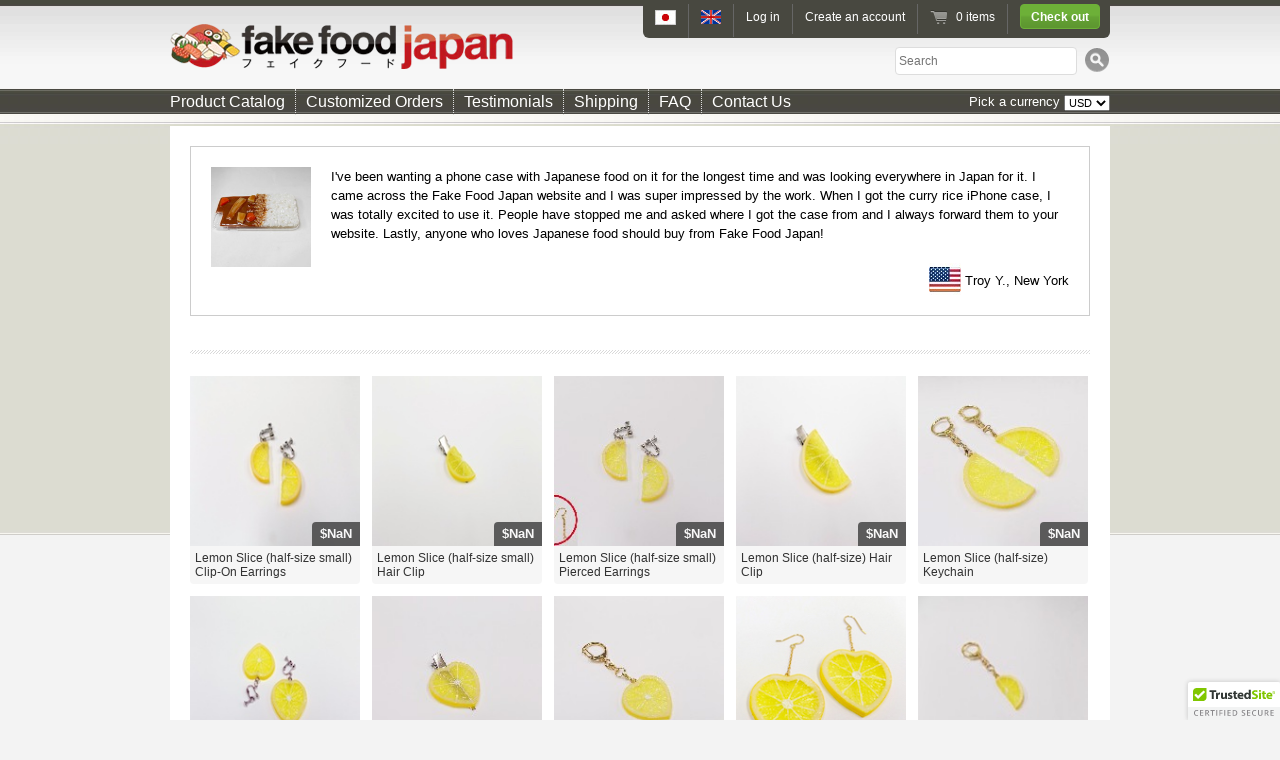

--- FILE ---
content_type: text/html; charset=utf-8
request_url: https://fakefoodjapan.com/collections/all/lemon
body_size: 20059
content:


<!doctype html>
<!--[if lt IE 7 ]> <html lang="en" class="no-js ie6"> <![endif]-->
<!--[if IE 7 ]>    <html lang="en" class="no-js ie7"> <![endif]-->
<!--[if IE 8 ]>    <html lang="en" class="no-js ie8"> <![endif]-->
<!--[if (gt IE 9)|!(IE)]><!--> <html lang="en" class="no-js"> <!--<![endif]-->
<head>
<!-- Global site tag (gtag.js) - Google Analytics -->
<script async src="https://www.googletagmanager.com/gtag/js?id=G-XMB2DNR3X7"></script>
<script>
  window.dataLayer = window.dataLayer || [];
  function gtag(){dataLayer.push(arguments);}
  gtag('js', new Date());

  gtag('config', 'G-XMB2DNR3X7');
</script>
  <meta charset="UTF-8">
  <meta http-equiv="X-UA-Compatible" content="IE=edge,chrome=1">
  <link rel="canonical" href="https://fakefoodjapan.com/collections/all/lemon" />

  
  

  
   <title>Complete Product Catalog | Fake Food Japan</title>
  

  <meta name="msvalidate.01" content="313A852AB8C4F00C46BEBC5ABEDB6B21" />
  <meta name="google-site-verification" content="Ogj6D3r8EtSbYWmtkTCXQGfY9CJvvj5yK_NRypkGweU" />

  <script>
  (function(i,s,o,g,r,a,m){i['GoogleAnalyticsObject']=r;i[r]=i[r]||function(){
  (i[r].q=i[r].q||[]).push(arguments)},i[r].l=1*new Date();a=s.createElement(o),
  m=s.getElementsByTagName(o)[0];a.async=1;a.src=g;m.parentNode.insertBefore(a,m)
  })(window,document,'script','//www.google-analytics.com/analytics.js','ga');

  ga('create', 'UA-10065331-28', 'auto');
  ga('create', 'UA-10065331-28', {'siteSpeedSampleRate': 100});
  ga('send', 'pageview');

</script>
  
  

  

  

  <script src="//ajax.googleapis.com/ajax/libs/jquery/1.8.3/jquery.min.js" type="text/javascript"></script>
  
  <link href="//fakefoodjapan.com/cdn/shop/t/1/assets/style.css?v=88895708342317195861739909876" rel="stylesheet" type="text/css" media="all" />
  <script src="//fakefoodjapan.com/cdn/shop/t/1/assets/modernizr.js?v=1357047043" type="text/javascript"></script>
  <script src="//fakefoodjapan.com/cdn/shopifycloud/storefront/assets/themes_support/option_selection-b017cd28.js" type="text/javascript"></script>
  
  <script src="//fakefoodjapan.com/cdn/shop/t/1/assets/scrolltopcontrol.js?v=1362214481" type="text/javascript"></script>      
  <script src="//fakefoodjapan.com/cdn/shop/t/1/assets/jquery.zoom-min.js?v=1359882235" type="text/javascript"></script>       
  <link href="//fakefoodjapan.com/cdn/shop/t/1/assets/colorbox.css?v=1357711859" rel="stylesheet" type="text/css" media="all" />         
  <script src="//fakefoodjapan.com/cdn/shop/t/1/assets/jquery.colorbox-min.js?v=1357711865" type="text/javascript"></script>   
          
  <script src="//fakefoodjapan.com/cdn/shop/t/1/assets/jquery.lazyload.min.js?v=1359001977" type="text/javascript"></script>   
  <script src="//fakefoodjapan.com/cdn/shop/t/1/assets/tk_js.js?v=1359883783" type="text/javascript"></script>                 
  <link href="//fakefoodjapan.com/cdn/shop/t/1/assets/grapevine.css?v=1359883188" rel="stylesheet" type="text/css" media="all" />        

  <script>window.performance && window.performance.mark && window.performance.mark('shopify.content_for_header.start');</script><meta name="google-site-verification" content="Ogj6D3r8EtSbYWmtkTCXQGfY9CJvvj5yK_NRypkGweU">
<meta id="shopify-digital-wallet" name="shopify-digital-wallet" content="/2034832/digital_wallets/dialog">
<meta name="shopify-checkout-api-token" content="a915fdd18c9bc49cccfadb249d350262">
<meta id="in-context-paypal-metadata" data-shop-id="2034832" data-venmo-supported="false" data-environment="production" data-locale="en_US" data-paypal-v4="true" data-currency="JPY">
<link rel="alternate" type="application/atom+xml" title="Feed" href="/collections/all/lemon.atom" />
<link rel="alternate" type="application/json+oembed" href="https://fakefoodjapan.com/collections/all/lemon.oembed">
<script async="async" src="/checkouts/internal/preloads.js?locale=en-JP"></script>
<script id="shopify-features" type="application/json">{"accessToken":"a915fdd18c9bc49cccfadb249d350262","betas":["rich-media-storefront-analytics"],"domain":"fakefoodjapan.com","predictiveSearch":true,"shopId":2034832,"locale":"en"}</script>
<script>var Shopify = Shopify || {};
Shopify.shop = "fake-food-japan.myshopify.com";
Shopify.locale = "en";
Shopify.currency = {"active":"JPY","rate":"1.0"};
Shopify.country = "JP";
Shopify.theme = {"name":"radiance","id":3757636,"schema_name":null,"schema_version":null,"theme_store_id":null,"role":"main"};
Shopify.theme.handle = "null";
Shopify.theme.style = {"id":null,"handle":null};
Shopify.cdnHost = "fakefoodjapan.com/cdn";
Shopify.routes = Shopify.routes || {};
Shopify.routes.root = "/";</script>
<script type="module">!function(o){(o.Shopify=o.Shopify||{}).modules=!0}(window);</script>
<script>!function(o){function n(){var o=[];function n(){o.push(Array.prototype.slice.apply(arguments))}return n.q=o,n}var t=o.Shopify=o.Shopify||{};t.loadFeatures=n(),t.autoloadFeatures=n()}(window);</script>
<script id="shop-js-analytics" type="application/json">{"pageType":"collection"}</script>
<script defer="defer" async type="module" src="//fakefoodjapan.com/cdn/shopifycloud/shop-js/modules/v2/client.init-shop-cart-sync_BN7fPSNr.en.esm.js"></script>
<script defer="defer" async type="module" src="//fakefoodjapan.com/cdn/shopifycloud/shop-js/modules/v2/chunk.common_Cbph3Kss.esm.js"></script>
<script defer="defer" async type="module" src="//fakefoodjapan.com/cdn/shopifycloud/shop-js/modules/v2/chunk.modal_DKumMAJ1.esm.js"></script>
<script type="module">
  await import("//fakefoodjapan.com/cdn/shopifycloud/shop-js/modules/v2/client.init-shop-cart-sync_BN7fPSNr.en.esm.js");
await import("//fakefoodjapan.com/cdn/shopifycloud/shop-js/modules/v2/chunk.common_Cbph3Kss.esm.js");
await import("//fakefoodjapan.com/cdn/shopifycloud/shop-js/modules/v2/chunk.modal_DKumMAJ1.esm.js");

  window.Shopify.SignInWithShop?.initShopCartSync?.({"fedCMEnabled":true,"windoidEnabled":true});

</script>
<script>(function() {
  var isLoaded = false;
  function asyncLoad() {
    if (isLoaded) return;
    isLoaded = true;
    var urls = ["\/\/d3enctq8nuu8g4.cloudfront.net\/js\/detect.js?u=fake-food-japan\u0026amp%3Btablet=1\u0026amp%3Bphone=1\u0026shop=fake-food-japan.myshopify.com#shopify","https:\/\/cdn.ywxi.net\/js\/1.js?shop=fake-food-japan.myshopify.com","\/\/shopify.privy.com\/widget.js?shop=fake-food-japan.myshopify.com"];
    for (var i = 0; i < urls.length; i++) {
      var s = document.createElement('script');
      s.type = 'text/javascript';
      s.async = true;
      s.src = urls[i];
      var x = document.getElementsByTagName('script')[0];
      x.parentNode.insertBefore(s, x);
    }
  };
  if(window.attachEvent) {
    window.attachEvent('onload', asyncLoad);
  } else {
    window.addEventListener('load', asyncLoad, false);
  }
})();</script>
<script id="__st">var __st={"a":2034832,"offset":32400,"reqid":"19b88b73-1399-4ad3-8821-c766ed22b1ec-1769748393","pageurl":"fakefoodjapan.com\/collections\/all\/lemon","u":"337aff840be4","p":"collection","rtyp":"collection","rid":8945850};</script>
<script>window.ShopifyPaypalV4VisibilityTracking = true;</script>
<script id="captcha-bootstrap">!function(){'use strict';const t='contact',e='account',n='new_comment',o=[[t,t],['blogs',n],['comments',n],[t,'customer']],c=[[e,'customer_login'],[e,'guest_login'],[e,'recover_customer_password'],[e,'create_customer']],r=t=>t.map((([t,e])=>`form[action*='/${t}']:not([data-nocaptcha='true']) input[name='form_type'][value='${e}']`)).join(','),a=t=>()=>t?[...document.querySelectorAll(t)].map((t=>t.form)):[];function s(){const t=[...o],e=r(t);return a(e)}const i='password',u='form_key',d=['recaptcha-v3-token','g-recaptcha-response','h-captcha-response',i],f=()=>{try{return window.sessionStorage}catch{return}},m='__shopify_v',_=t=>t.elements[u];function p(t,e,n=!1){try{const o=window.sessionStorage,c=JSON.parse(o.getItem(e)),{data:r}=function(t){const{data:e,action:n}=t;return t[m]||n?{data:e,action:n}:{data:t,action:n}}(c);for(const[e,n]of Object.entries(r))t.elements[e]&&(t.elements[e].value=n);n&&o.removeItem(e)}catch(o){console.error('form repopulation failed',{error:o})}}const l='form_type',E='cptcha';function T(t){t.dataset[E]=!0}const w=window,h=w.document,L='Shopify',v='ce_forms',y='captcha';let A=!1;((t,e)=>{const n=(g='f06e6c50-85a8-45c8-87d0-21a2b65856fe',I='https://cdn.shopify.com/shopifycloud/storefront-forms-hcaptcha/ce_storefront_forms_captcha_hcaptcha.v1.5.2.iife.js',D={infoText:'Protected by hCaptcha',privacyText:'Privacy',termsText:'Terms'},(t,e,n)=>{const o=w[L][v],c=o.bindForm;if(c)return c(t,g,e,D).then(n);var r;o.q.push([[t,g,e,D],n]),r=I,A||(h.body.append(Object.assign(h.createElement('script'),{id:'captcha-provider',async:!0,src:r})),A=!0)});var g,I,D;w[L]=w[L]||{},w[L][v]=w[L][v]||{},w[L][v].q=[],w[L][y]=w[L][y]||{},w[L][y].protect=function(t,e){n(t,void 0,e),T(t)},Object.freeze(w[L][y]),function(t,e,n,w,h,L){const[v,y,A,g]=function(t,e,n){const i=e?o:[],u=t?c:[],d=[...i,...u],f=r(d),m=r(i),_=r(d.filter((([t,e])=>n.includes(e))));return[a(f),a(m),a(_),s()]}(w,h,L),I=t=>{const e=t.target;return e instanceof HTMLFormElement?e:e&&e.form},D=t=>v().includes(t);t.addEventListener('submit',(t=>{const e=I(t);if(!e)return;const n=D(e)&&!e.dataset.hcaptchaBound&&!e.dataset.recaptchaBound,o=_(e),c=g().includes(e)&&(!o||!o.value);(n||c)&&t.preventDefault(),c&&!n&&(function(t){try{if(!f())return;!function(t){const e=f();if(!e)return;const n=_(t);if(!n)return;const o=n.value;o&&e.removeItem(o)}(t);const e=Array.from(Array(32),(()=>Math.random().toString(36)[2])).join('');!function(t,e){_(t)||t.append(Object.assign(document.createElement('input'),{type:'hidden',name:u})),t.elements[u].value=e}(t,e),function(t,e){const n=f();if(!n)return;const o=[...t.querySelectorAll(`input[type='${i}']`)].map((({name:t})=>t)),c=[...d,...o],r={};for(const[a,s]of new FormData(t).entries())c.includes(a)||(r[a]=s);n.setItem(e,JSON.stringify({[m]:1,action:t.action,data:r}))}(t,e)}catch(e){console.error('failed to persist form',e)}}(e),e.submit())}));const S=(t,e)=>{t&&!t.dataset[E]&&(n(t,e.some((e=>e===t))),T(t))};for(const o of['focusin','change'])t.addEventListener(o,(t=>{const e=I(t);D(e)&&S(e,y())}));const B=e.get('form_key'),M=e.get(l),P=B&&M;t.addEventListener('DOMContentLoaded',(()=>{const t=y();if(P)for(const e of t)e.elements[l].value===M&&p(e,B);[...new Set([...A(),...v().filter((t=>'true'===t.dataset.shopifyCaptcha))])].forEach((e=>S(e,t)))}))}(h,new URLSearchParams(w.location.search),n,t,e,['guest_login'])})(!0,!0)}();</script>
<script integrity="sha256-4kQ18oKyAcykRKYeNunJcIwy7WH5gtpwJnB7kiuLZ1E=" data-source-attribution="shopify.loadfeatures" defer="defer" src="//fakefoodjapan.com/cdn/shopifycloud/storefront/assets/storefront/load_feature-a0a9edcb.js" crossorigin="anonymous"></script>
<script data-source-attribution="shopify.dynamic_checkout.dynamic.init">var Shopify=Shopify||{};Shopify.PaymentButton=Shopify.PaymentButton||{isStorefrontPortableWallets:!0,init:function(){window.Shopify.PaymentButton.init=function(){};var t=document.createElement("script");t.src="https://fakefoodjapan.com/cdn/shopifycloud/portable-wallets/latest/portable-wallets.en.js",t.type="module",document.head.appendChild(t)}};
</script>
<script data-source-attribution="shopify.dynamic_checkout.buyer_consent">
  function portableWalletsHideBuyerConsent(e){var t=document.getElementById("shopify-buyer-consent"),n=document.getElementById("shopify-subscription-policy-button");t&&n&&(t.classList.add("hidden"),t.setAttribute("aria-hidden","true"),n.removeEventListener("click",e))}function portableWalletsShowBuyerConsent(e){var t=document.getElementById("shopify-buyer-consent"),n=document.getElementById("shopify-subscription-policy-button");t&&n&&(t.classList.remove("hidden"),t.removeAttribute("aria-hidden"),n.addEventListener("click",e))}window.Shopify?.PaymentButton&&(window.Shopify.PaymentButton.hideBuyerConsent=portableWalletsHideBuyerConsent,window.Shopify.PaymentButton.showBuyerConsent=portableWalletsShowBuyerConsent);
</script>
<script data-source-attribution="shopify.dynamic_checkout.cart.bootstrap">document.addEventListener("DOMContentLoaded",(function(){function t(){return document.querySelector("shopify-accelerated-checkout-cart, shopify-accelerated-checkout")}if(t())Shopify.PaymentButton.init();else{new MutationObserver((function(e,n){t()&&(Shopify.PaymentButton.init(),n.disconnect())})).observe(document.body,{childList:!0,subtree:!0})}}));
</script>
<link id="shopify-accelerated-checkout-styles" rel="stylesheet" media="screen" href="https://fakefoodjapan.com/cdn/shopifycloud/portable-wallets/latest/accelerated-checkout-backwards-compat.css" crossorigin="anonymous">
<style id="shopify-accelerated-checkout-cart">
        #shopify-buyer-consent {
  margin-top: 1em;
  display: inline-block;
  width: 100%;
}

#shopify-buyer-consent.hidden {
  display: none;
}

#shopify-subscription-policy-button {
  background: none;
  border: none;
  padding: 0;
  text-decoration: underline;
  font-size: inherit;
  cursor: pointer;
}

#shopify-subscription-policy-button::before {
  box-shadow: none;
}

      </style>

<script>window.performance && window.performance.mark && window.performance.mark('shopify.content_for_header.end');</script>
  

 
<script type="text/javascript">
      window.heap=window.heap||[],heap.load=function(t,e){window.heap.appid=t,window.heap.config=e;var a=document.createElement("script");a.type="text/javascript",a.async=!0,a.src=("https:"===document.location.protocol?"https:":"http:")+"//cdn.heapanalytics.com/js/heap-"+t+".js";var n=document.getElementsByTagName("script")[0];n.parentNode.insertBefore(a,n);for(var o=function(t){return function(){heap.push([t].concat(Array.prototype.slice.call(arguments,0)))}},p=["clearEventProperties","identify","setEventProperties","track","unsetEventProperty"],c=0;c<p.length;c++)heap[p[c]]=o(p[c])};
      heap.load("3926312599");
</script>
  
  <script>(function() {
  var _fbq = window._fbq || (window._fbq = []);
  if (!_fbq.loaded) {
    var fbds = document.createElement('script');
    fbds.async = true;
    fbds.src = '//connect.facebook.net/en_US/fbds.js';
    var s = document.getElementsByTagName('script')[0];
    s.parentNode.insertBefore(fbds, s);
    _fbq.loaded = true;
  }
  _fbq.push(['addPixelId', '563754280412852']);
})();
window._fbq = window._fbq || [];
window._fbq.push(['track', 'PixelInitialized', {}]);
</script>
<noscript><img height="1" width="1" alt="" style="display:none" src="https://www.facebook.com/tr?id=563754280412852&ev=PixelInitialized" /></noscript>
<link rel="alternate" hreflang="en" href="http://fakefoodjapan.com/collections/all" /><link rel="alternate" hreflang="fr" href="http://fr.fakefoodjapan.com/collections/all" />


<meta property="og:image" content="https://cdn.shopify.com/s/files/1/0203/4832/files/checkout_logo_1.png?height=628&pad_color=fff&v=1613153440&width=1200" />
<meta property="og:image:secure_url" content="https://cdn.shopify.com/s/files/1/0203/4832/files/checkout_logo_1.png?height=628&pad_color=fff&v=1613153440&width=1200" />
<meta property="og:image:width" content="1200" />
<meta property="og:image:height" content="628" />
<link href="https://monorail-edge.shopifysvc.com" rel="dns-prefetch">
<script>(function(){if ("sendBeacon" in navigator && "performance" in window) {try {var session_token_from_headers = performance.getEntriesByType('navigation')[0].serverTiming.find(x => x.name == '_s').description;} catch {var session_token_from_headers = undefined;}var session_cookie_matches = document.cookie.match(/_shopify_s=([^;]*)/);var session_token_from_cookie = session_cookie_matches && session_cookie_matches.length === 2 ? session_cookie_matches[1] : "";var session_token = session_token_from_headers || session_token_from_cookie || "";function handle_abandonment_event(e) {var entries = performance.getEntries().filter(function(entry) {return /monorail-edge.shopifysvc.com/.test(entry.name);});if (!window.abandonment_tracked && entries.length === 0) {window.abandonment_tracked = true;var currentMs = Date.now();var navigation_start = performance.timing.navigationStart;var payload = {shop_id: 2034832,url: window.location.href,navigation_start,duration: currentMs - navigation_start,session_token,page_type: "collection"};window.navigator.sendBeacon("https://monorail-edge.shopifysvc.com/v1/produce", JSON.stringify({schema_id: "online_store_buyer_site_abandonment/1.1",payload: payload,metadata: {event_created_at_ms: currentMs,event_sent_at_ms: currentMs}}));}}window.addEventListener('pagehide', handle_abandonment_event);}}());</script>
<script id="web-pixels-manager-setup">(function e(e,d,r,n,o){if(void 0===o&&(o={}),!Boolean(null===(a=null===(i=window.Shopify)||void 0===i?void 0:i.analytics)||void 0===a?void 0:a.replayQueue)){var i,a;window.Shopify=window.Shopify||{};var t=window.Shopify;t.analytics=t.analytics||{};var s=t.analytics;s.replayQueue=[],s.publish=function(e,d,r){return s.replayQueue.push([e,d,r]),!0};try{self.performance.mark("wpm:start")}catch(e){}var l=function(){var e={modern:/Edge?\/(1{2}[4-9]|1[2-9]\d|[2-9]\d{2}|\d{4,})\.\d+(\.\d+|)|Firefox\/(1{2}[4-9]|1[2-9]\d|[2-9]\d{2}|\d{4,})\.\d+(\.\d+|)|Chrom(ium|e)\/(9{2}|\d{3,})\.\d+(\.\d+|)|(Maci|X1{2}).+ Version\/(15\.\d+|(1[6-9]|[2-9]\d|\d{3,})\.\d+)([,.]\d+|)( \(\w+\)|)( Mobile\/\w+|) Safari\/|Chrome.+OPR\/(9{2}|\d{3,})\.\d+\.\d+|(CPU[ +]OS|iPhone[ +]OS|CPU[ +]iPhone|CPU IPhone OS|CPU iPad OS)[ +]+(15[._]\d+|(1[6-9]|[2-9]\d|\d{3,})[._]\d+)([._]\d+|)|Android:?[ /-](13[3-9]|1[4-9]\d|[2-9]\d{2}|\d{4,})(\.\d+|)(\.\d+|)|Android.+Firefox\/(13[5-9]|1[4-9]\d|[2-9]\d{2}|\d{4,})\.\d+(\.\d+|)|Android.+Chrom(ium|e)\/(13[3-9]|1[4-9]\d|[2-9]\d{2}|\d{4,})\.\d+(\.\d+|)|SamsungBrowser\/([2-9]\d|\d{3,})\.\d+/,legacy:/Edge?\/(1[6-9]|[2-9]\d|\d{3,})\.\d+(\.\d+|)|Firefox\/(5[4-9]|[6-9]\d|\d{3,})\.\d+(\.\d+|)|Chrom(ium|e)\/(5[1-9]|[6-9]\d|\d{3,})\.\d+(\.\d+|)([\d.]+$|.*Safari\/(?![\d.]+ Edge\/[\d.]+$))|(Maci|X1{2}).+ Version\/(10\.\d+|(1[1-9]|[2-9]\d|\d{3,})\.\d+)([,.]\d+|)( \(\w+\)|)( Mobile\/\w+|) Safari\/|Chrome.+OPR\/(3[89]|[4-9]\d|\d{3,})\.\d+\.\d+|(CPU[ +]OS|iPhone[ +]OS|CPU[ +]iPhone|CPU IPhone OS|CPU iPad OS)[ +]+(10[._]\d+|(1[1-9]|[2-9]\d|\d{3,})[._]\d+)([._]\d+|)|Android:?[ /-](13[3-9]|1[4-9]\d|[2-9]\d{2}|\d{4,})(\.\d+|)(\.\d+|)|Mobile Safari.+OPR\/([89]\d|\d{3,})\.\d+\.\d+|Android.+Firefox\/(13[5-9]|1[4-9]\d|[2-9]\d{2}|\d{4,})\.\d+(\.\d+|)|Android.+Chrom(ium|e)\/(13[3-9]|1[4-9]\d|[2-9]\d{2}|\d{4,})\.\d+(\.\d+|)|Android.+(UC? ?Browser|UCWEB|U3)[ /]?(15\.([5-9]|\d{2,})|(1[6-9]|[2-9]\d|\d{3,})\.\d+)\.\d+|SamsungBrowser\/(5\.\d+|([6-9]|\d{2,})\.\d+)|Android.+MQ{2}Browser\/(14(\.(9|\d{2,})|)|(1[5-9]|[2-9]\d|\d{3,})(\.\d+|))(\.\d+|)|K[Aa][Ii]OS\/(3\.\d+|([4-9]|\d{2,})\.\d+)(\.\d+|)/},d=e.modern,r=e.legacy,n=navigator.userAgent;return n.match(d)?"modern":n.match(r)?"legacy":"unknown"}(),u="modern"===l?"modern":"legacy",c=(null!=n?n:{modern:"",legacy:""})[u],f=function(e){return[e.baseUrl,"/wpm","/b",e.hashVersion,"modern"===e.buildTarget?"m":"l",".js"].join("")}({baseUrl:d,hashVersion:r,buildTarget:u}),m=function(e){var d=e.version,r=e.bundleTarget,n=e.surface,o=e.pageUrl,i=e.monorailEndpoint;return{emit:function(e){var a=e.status,t=e.errorMsg,s=(new Date).getTime(),l=JSON.stringify({metadata:{event_sent_at_ms:s},events:[{schema_id:"web_pixels_manager_load/3.1",payload:{version:d,bundle_target:r,page_url:o,status:a,surface:n,error_msg:t},metadata:{event_created_at_ms:s}}]});if(!i)return console&&console.warn&&console.warn("[Web Pixels Manager] No Monorail endpoint provided, skipping logging."),!1;try{return self.navigator.sendBeacon.bind(self.navigator)(i,l)}catch(e){}var u=new XMLHttpRequest;try{return u.open("POST",i,!0),u.setRequestHeader("Content-Type","text/plain"),u.send(l),!0}catch(e){return console&&console.warn&&console.warn("[Web Pixels Manager] Got an unhandled error while logging to Monorail."),!1}}}}({version:r,bundleTarget:l,surface:e.surface,pageUrl:self.location.href,monorailEndpoint:e.monorailEndpoint});try{o.browserTarget=l,function(e){var d=e.src,r=e.async,n=void 0===r||r,o=e.onload,i=e.onerror,a=e.sri,t=e.scriptDataAttributes,s=void 0===t?{}:t,l=document.createElement("script"),u=document.querySelector("head"),c=document.querySelector("body");if(l.async=n,l.src=d,a&&(l.integrity=a,l.crossOrigin="anonymous"),s)for(var f in s)if(Object.prototype.hasOwnProperty.call(s,f))try{l.dataset[f]=s[f]}catch(e){}if(o&&l.addEventListener("load",o),i&&l.addEventListener("error",i),u)u.appendChild(l);else{if(!c)throw new Error("Did not find a head or body element to append the script");c.appendChild(l)}}({src:f,async:!0,onload:function(){if(!function(){var e,d;return Boolean(null===(d=null===(e=window.Shopify)||void 0===e?void 0:e.analytics)||void 0===d?void 0:d.initialized)}()){var d=window.webPixelsManager.init(e)||void 0;if(d){var r=window.Shopify.analytics;r.replayQueue.forEach((function(e){var r=e[0],n=e[1],o=e[2];d.publishCustomEvent(r,n,o)})),r.replayQueue=[],r.publish=d.publishCustomEvent,r.visitor=d.visitor,r.initialized=!0}}},onerror:function(){return m.emit({status:"failed",errorMsg:"".concat(f," has failed to load")})},sri:function(e){var d=/^sha384-[A-Za-z0-9+/=]+$/;return"string"==typeof e&&d.test(e)}(c)?c:"",scriptDataAttributes:o}),m.emit({status:"loading"})}catch(e){m.emit({status:"failed",errorMsg:(null==e?void 0:e.message)||"Unknown error"})}}})({shopId: 2034832,storefrontBaseUrl: "https://fakefoodjapan.com",extensionsBaseUrl: "https://extensions.shopifycdn.com/cdn/shopifycloud/web-pixels-manager",monorailEndpoint: "https://monorail-edge.shopifysvc.com/unstable/produce_batch",surface: "storefront-renderer",enabledBetaFlags: ["2dca8a86"],webPixelsConfigList: [{"id":"835420476","configuration":"{\"config\":\"{\\\"pixel_id\\\":\\\"G-XMB2DNR3X7\\\",\\\"gtag_events\\\":[{\\\"type\\\":\\\"purchase\\\",\\\"action_label\\\":\\\"G-XMB2DNR3X7\\\"},{\\\"type\\\":\\\"page_view\\\",\\\"action_label\\\":\\\"G-XMB2DNR3X7\\\"},{\\\"type\\\":\\\"view_item\\\",\\\"action_label\\\":\\\"G-XMB2DNR3X7\\\"},{\\\"type\\\":\\\"search\\\",\\\"action_label\\\":\\\"G-XMB2DNR3X7\\\"},{\\\"type\\\":\\\"add_to_cart\\\",\\\"action_label\\\":\\\"G-XMB2DNR3X7\\\"},{\\\"type\\\":\\\"begin_checkout\\\",\\\"action_label\\\":\\\"G-XMB2DNR3X7\\\"},{\\\"type\\\":\\\"add_payment_info\\\",\\\"action_label\\\":\\\"G-XMB2DNR3X7\\\"}],\\\"enable_monitoring_mode\\\":false}\"}","eventPayloadVersion":"v1","runtimeContext":"OPEN","scriptVersion":"b2a88bafab3e21179ed38636efcd8a93","type":"APP","apiClientId":1780363,"privacyPurposes":[],"dataSharingAdjustments":{"protectedCustomerApprovalScopes":["read_customer_address","read_customer_email","read_customer_name","read_customer_personal_data","read_customer_phone"]}},{"id":"341311804","configuration":"{\"pixel_id\":\"563754280412852\",\"pixel_type\":\"facebook_pixel\",\"metaapp_system_user_token\":\"-\"}","eventPayloadVersion":"v1","runtimeContext":"OPEN","scriptVersion":"ca16bc87fe92b6042fbaa3acc2fbdaa6","type":"APP","apiClientId":2329312,"privacyPurposes":["ANALYTICS","MARKETING","SALE_OF_DATA"],"dataSharingAdjustments":{"protectedCustomerApprovalScopes":["read_customer_address","read_customer_email","read_customer_name","read_customer_personal_data","read_customer_phone"]}},{"id":"shopify-app-pixel","configuration":"{}","eventPayloadVersion":"v1","runtimeContext":"STRICT","scriptVersion":"0450","apiClientId":"shopify-pixel","type":"APP","privacyPurposes":["ANALYTICS","MARKETING"]},{"id":"shopify-custom-pixel","eventPayloadVersion":"v1","runtimeContext":"LAX","scriptVersion":"0450","apiClientId":"shopify-pixel","type":"CUSTOM","privacyPurposes":["ANALYTICS","MARKETING"]}],isMerchantRequest: false,initData: {"shop":{"name":"Fake Food Japan","paymentSettings":{"currencyCode":"JPY"},"myshopifyDomain":"fake-food-japan.myshopify.com","countryCode":"JP","storefrontUrl":"https:\/\/fakefoodjapan.com"},"customer":null,"cart":null,"checkout":null,"productVariants":[],"purchasingCompany":null},},"https://fakefoodjapan.com/cdn","1d2a099fw23dfb22ep557258f5m7a2edbae",{"modern":"","legacy":""},{"shopId":"2034832","storefrontBaseUrl":"https:\/\/fakefoodjapan.com","extensionBaseUrl":"https:\/\/extensions.shopifycdn.com\/cdn\/shopifycloud\/web-pixels-manager","surface":"storefront-renderer","enabledBetaFlags":"[\"2dca8a86\"]","isMerchantRequest":"false","hashVersion":"1d2a099fw23dfb22ep557258f5m7a2edbae","publish":"custom","events":"[[\"page_viewed\",{}],[\"collection_viewed\",{\"collection\":{\"id\":\"8945850\",\"title\":\"ALL\",\"productVariants\":[{\"price\":{\"amount\":2300.0,\"currencyCode\":\"JPY\"},\"product\":{\"title\":\"Lemon Slice (half-size small) Clip-On Earrings\",\"vendor\":\"Fake Food Japan\",\"id\":\"533396291614\",\"untranslatedTitle\":\"Lemon Slice (half-size small) Clip-On Earrings\",\"url\":\"\/products\/lemon_slice_half-size_small_earrings\",\"type\":\"Earrings\"},\"id\":\"7521104723998\",\"image\":{\"src\":\"\/\/fakefoodjapan.com\/cdn\/shop\/products\/lemon_slice_half-size_small_earrings_c4c733ef-781e-4ee7-b2fe-276f32340426.jpg?v=1587740641\"},\"sku\":null,\"title\":\"Default\",\"untranslatedTitle\":\"Default\"},{\"price\":{\"amount\":1200.0,\"currencyCode\":\"JPY\"},\"product\":{\"title\":\"Lemon Slice (half-size small) Hair Clip\",\"vendor\":\"Fake Food Japan\",\"id\":\"1567386959958\",\"untranslatedTitle\":\"Lemon Slice (half-size small) Hair Clip\",\"url\":\"\/products\/lemon_slice_half-size_small_hair_clip\",\"type\":\"Hair Clips\"},\"id\":\"15402726817878\",\"image\":{\"src\":\"\/\/fakefoodjapan.com\/cdn\/shop\/products\/lemon_slice_half-size_small_hair_clip_225a2421-7cad-4841-8286-b59fe8793379.jpg?v=1587740641\"},\"sku\":null,\"title\":\"Default\",\"untranslatedTitle\":\"Default\"},{\"price\":{\"amount\":3400.0,\"currencyCode\":\"JPY\"},\"product\":{\"title\":\"Lemon Slice (half-size small) Pierced Earrings\",\"vendor\":\"Fake Food Japan\",\"id\":\"533397733406\",\"untranslatedTitle\":\"Lemon Slice (half-size small) Pierced Earrings\",\"url\":\"\/products\/lemon_slice_half-size_small_pierced_earrings\",\"type\":\"Earrings\"},\"id\":\"7521106329630\",\"image\":{\"src\":\"\/\/fakefoodjapan.com\/cdn\/shop\/products\/lemon_slice_half-size_small_pierced_earrings.jpg?v=1518871356\"},\"sku\":null,\"title\":\"Default\",\"untranslatedTitle\":\"Default\"},{\"price\":{\"amount\":1200.0,\"currencyCode\":\"JPY\"},\"product\":{\"title\":\"Lemon Slice (half-size) Hair Clip\",\"vendor\":\"Fake Food Japan\",\"id\":\"1567386992726\",\"untranslatedTitle\":\"Lemon Slice (half-size) Hair Clip\",\"url\":\"\/products\/lemon_slice_half-size_hair_clip\",\"type\":\"Hair Clips\"},\"id\":\"15402727571542\",\"image\":{\"src\":\"\/\/fakefoodjapan.com\/cdn\/shop\/products\/lemon_slice_half-size_hair_clip_e88b5d33-555a-46b3-b57d-e9f6fe6bf687.jpg?v=1587740640\"},\"sku\":null,\"title\":\"Default\",\"untranslatedTitle\":\"Default\"},{\"price\":{\"amount\":1000.0,\"currencyCode\":\"JPY\"},\"product\":{\"title\":\"Lemon Slice (half-size) Keychain\",\"vendor\":\"Fake Food Japan\",\"id\":\"533403303966\",\"untranslatedTitle\":\"Lemon Slice (half-size) Keychain\",\"url\":\"\/products\/lemon_slice_half-size_keychain\",\"type\":\"Keychains\"},\"id\":\"7521115373598\",\"image\":{\"src\":\"\/\/fakefoodjapan.com\/cdn\/shop\/products\/lemon_slice_half-size_keychain.jpg?v=1518871431\"},\"sku\":null,\"title\":\"Default\",\"untranslatedTitle\":\"Default\"},{\"price\":{\"amount\":2300.0,\"currencyCode\":\"JPY\"},\"product\":{\"title\":\"Lemon Slice (Heart-Shaped) Clip-On Earrings\",\"vendor\":\"Fake Food Japan\",\"id\":\"2670467525\",\"untranslatedTitle\":\"Lemon Slice (Heart-Shaped) Clip-On Earrings\",\"url\":\"\/products\/lemon_slice_heart-shaped_earrings\",\"type\":\"Earrings\"},\"id\":\"7776988293\",\"image\":{\"src\":\"\/\/fakefoodjapan.com\/cdn\/shop\/products\/lemon_slice_heart-shaped_earrings.jpg?v=1587740643\"},\"sku\":null,\"title\":\"Default\",\"untranslatedTitle\":\"Default\"},{\"price\":{\"amount\":1200.0,\"currencyCode\":\"JPY\"},\"product\":{\"title\":\"Lemon Slice (Heart-Shaped) Hair Clip\",\"vendor\":\"Fake Food Japan\",\"id\":\"6882221061\",\"untranslatedTitle\":\"Lemon Slice (Heart-Shaped) Hair Clip\",\"url\":\"\/products\/lemon_slice_heart-shaped_hair_clip\",\"type\":\"Hair Clips\"},\"id\":\"23327040837\",\"image\":{\"src\":\"\/\/fakefoodjapan.com\/cdn\/shop\/products\/lemon_slice_heart-shaped_hair_clip.jpg?v=1482901308\"},\"sku\":null,\"title\":\"Default\",\"untranslatedTitle\":\"Default\"},{\"price\":{\"amount\":900.0,\"currencyCode\":\"JPY\"},\"product\":{\"title\":\"Lemon Slice (Heart-Shaped) Keychain\",\"vendor\":\"Fake Food Japan\",\"id\":\"2670467653\",\"untranslatedTitle\":\"Lemon Slice (Heart-Shaped) Keychain\",\"url\":\"\/products\/lemon_slice_heart-shaped_keychain\",\"type\":\"Keychains\"},\"id\":\"7776988421\",\"image\":{\"src\":\"\/\/fakefoodjapan.com\/cdn\/shop\/products\/lemon_slice_heart-shaped_keychain.jpeg?v=1482035888\"},\"sku\":null,\"title\":\"Default\",\"untranslatedTitle\":\"Default\"},{\"price\":{\"amount\":3400.0,\"currencyCode\":\"JPY\"},\"product\":{\"title\":\"Lemon Slice (Heart-Shaped) Pierced Earrings\",\"vendor\":\"Fake Food Japan\",\"id\":\"535023910942\",\"untranslatedTitle\":\"Lemon Slice (Heart-Shaped) Pierced Earrings\",\"url\":\"\/products\/lemon_slice_heart-shaped_pierced_earrings\",\"type\":\"Earrings\"},\"id\":\"7525670322206\",\"image\":{\"src\":\"\/\/fakefoodjapan.com\/cdn\/shop\/products\/lemon_slice_heart-shaped_pierced_earrings.jpg?v=1587740645\"},\"sku\":null,\"title\":\"Default\",\"untranslatedTitle\":\"Default\"},{\"price\":{\"amount\":900.0,\"currencyCode\":\"JPY\"},\"product\":{\"title\":\"Lemon Slice (small half-size) Keychain\",\"vendor\":\"Fake Food Japan\",\"id\":\"4356964778070\",\"untranslatedTitle\":\"Lemon Slice (small half-size) Keychain\",\"url\":\"\/products\/lemon_slice_small_half_size_keychain\",\"type\":\"Keychains\"},\"id\":\"31182357856342\",\"image\":{\"src\":\"\/\/fakefoodjapan.com\/cdn\/shop\/products\/lemon_slice_small_half-size_keychain_5bb0c4fe-0cde-4429-9832-1db2dbb76b39.jpg?v=1573135269\"},\"sku\":null,\"title\":\"Default\",\"untranslatedTitle\":\"Default\"},{\"price\":{\"amount\":2300.0,\"currencyCode\":\"JPY\"},\"product\":{\"title\":\"Lemon Slice (small) Clip-On Earrings\",\"vendor\":\"Fake Food Japan\",\"id\":\"533396389918\",\"untranslatedTitle\":\"Lemon Slice (small) Clip-On Earrings\",\"url\":\"\/products\/lemon_slice_small_earrings\",\"type\":\"Earrings\"},\"id\":\"7521104822302\",\"image\":{\"src\":\"\/\/fakefoodjapan.com\/cdn\/shop\/products\/lemon_slice_small_earrings_b32c88fd-4368-4739-842f-36228c0f67b7.jpg?v=1587740647\"},\"sku\":null,\"title\":\"Default\",\"untranslatedTitle\":\"Default\"},{\"price\":{\"amount\":1200.0,\"currencyCode\":\"JPY\"},\"product\":{\"title\":\"Lemon Slice (small) Hair Clip\",\"vendor\":\"Fake Food Japan\",\"id\":\"533401042974\",\"untranslatedTitle\":\"Lemon Slice (small) Hair Clip\",\"url\":\"\/products\/lemon_slice_small_hair_clip\",\"type\":\"Hair Clips\"},\"id\":\"7521113014302\",\"image\":{\"src\":\"\/\/fakefoodjapan.com\/cdn\/shop\/products\/lemon_slice_small_hair_clip.jpg?v=1518871404\"},\"sku\":null,\"title\":\"Default\",\"untranslatedTitle\":\"Default\"},{\"price\":{\"amount\":900.0,\"currencyCode\":\"JPY\"},\"product\":{\"title\":\"Lemon Slice (small) Keychain\",\"vendor\":\"Fake Food Japan\",\"id\":\"4356964876374\",\"untranslatedTitle\":\"Lemon Slice (small) Keychain\",\"url\":\"\/products\/lemon_slice_small_keychain\",\"type\":\"Keychains\"},\"id\":\"31182358118486\",\"image\":{\"src\":\"\/\/fakefoodjapan.com\/cdn\/shop\/products\/lemon_slice_small_keychain_6cd41e66-4d24-4622-b6ac-c8d1c516fcf8.jpg?v=1573135270\"},\"sku\":null,\"title\":\"Default\",\"untranslatedTitle\":\"Default\"},{\"price\":{\"amount\":3400.0,\"currencyCode\":\"JPY\"},\"product\":{\"title\":\"Lemon Slice (small) Pierced Earrings\",\"vendor\":\"Fake Food Japan\",\"id\":\"533397897246\",\"untranslatedTitle\":\"Lemon Slice (small) Pierced Earrings\",\"url\":\"\/products\/lemon_slice_small_pierced_earrings\",\"type\":\"Earrings\"},\"id\":\"7521106526238\",\"image\":{\"src\":\"\/\/fakefoodjapan.com\/cdn\/shop\/products\/lemon_slice_small_pierced_earrings_ca1daf15-2242-40c0-b7bb-43fa064e7b83.jpg?v=1587740649\"},\"sku\":null,\"title\":\"Default\",\"untranslatedTitle\":\"Default\"},{\"price\":{\"amount\":1000.0,\"currencyCode\":\"JPY\"},\"product\":{\"title\":\"Lemon Slice Ear Pick\",\"vendor\":\"Fake Food Japan\",\"id\":\"1484224133\",\"untranslatedTitle\":\"Lemon Slice Ear Pick\",\"url\":\"\/products\/lemon_slice_ear_pick\",\"type\":\"Ear Picks\"},\"id\":\"4554883717\",\"image\":{\"src\":\"\/\/fakefoodjapan.com\/cdn\/shop\/products\/lemon_slice_ear_pick.jpg?v=1482035889\"},\"sku\":\"\",\"title\":\"Default\",\"untranslatedTitle\":\"Default\"},{\"price\":{\"amount\":1200.0,\"currencyCode\":\"JPY\"},\"product\":{\"title\":\"Lemon Slice Hair Clip\",\"vendor\":\"Fake Food Japan\",\"id\":\"2670467845\",\"untranslatedTitle\":\"Lemon Slice Hair Clip\",\"url\":\"\/products\/lemon_slice_hair_clip\",\"type\":\"Hair Clips\"},\"id\":\"7776988549\",\"image\":{\"src\":\"\/\/fakefoodjapan.com\/cdn\/shop\/products\/lemon_slice_hair_clip.jpeg?v=1482035889\"},\"sku\":null,\"title\":\"Default\",\"untranslatedTitle\":\"Default\"},{\"price\":{\"amount\":1000.0,\"currencyCode\":\"JPY\"},\"product\":{\"title\":\"Lemon Slice Keychain\",\"vendor\":\"Fake Food Japan\",\"id\":\"117354404\",\"untranslatedTitle\":\"Lemon Slice Keychain\",\"url\":\"\/products\/lemon_slice_keychain\",\"type\":\"Keychains\"},\"id\":\"303429249\",\"image\":{\"src\":\"\/\/fakefoodjapan.com\/cdn\/shop\/products\/Lemon_Slice_Keychain_MED.jpeg?v=1482035890\"},\"sku\":\"\",\"title\":\"Default\",\"untranslatedTitle\":\"Default\"}]}}]]"});</script><script>
  window.ShopifyAnalytics = window.ShopifyAnalytics || {};
  window.ShopifyAnalytics.meta = window.ShopifyAnalytics.meta || {};
  window.ShopifyAnalytics.meta.currency = 'JPY';
  var meta = {"products":[{"id":533396291614,"gid":"gid:\/\/shopify\/Product\/533396291614","vendor":"Fake Food Japan","type":"Earrings","handle":"lemon_slice_half-size_small_earrings","variants":[{"id":7521104723998,"price":230000,"name":"Lemon Slice (half-size small) Clip-On Earrings","public_title":null,"sku":null}],"remote":false},{"id":1567386959958,"gid":"gid:\/\/shopify\/Product\/1567386959958","vendor":"Fake Food Japan","type":"Hair Clips","handle":"lemon_slice_half-size_small_hair_clip","variants":[{"id":15402726817878,"price":120000,"name":"Lemon Slice (half-size small) Hair Clip","public_title":null,"sku":null}],"remote":false},{"id":533397733406,"gid":"gid:\/\/shopify\/Product\/533397733406","vendor":"Fake Food Japan","type":"Earrings","handle":"lemon_slice_half-size_small_pierced_earrings","variants":[{"id":7521106329630,"price":340000,"name":"Lemon Slice (half-size small) Pierced Earrings","public_title":null,"sku":null}],"remote":false},{"id":1567386992726,"gid":"gid:\/\/shopify\/Product\/1567386992726","vendor":"Fake Food Japan","type":"Hair Clips","handle":"lemon_slice_half-size_hair_clip","variants":[{"id":15402727571542,"price":120000,"name":"Lemon Slice (half-size) Hair Clip","public_title":null,"sku":null}],"remote":false},{"id":533403303966,"gid":"gid:\/\/shopify\/Product\/533403303966","vendor":"Fake Food Japan","type":"Keychains","handle":"lemon_slice_half-size_keychain","variants":[{"id":7521115373598,"price":100000,"name":"Lemon Slice (half-size) Keychain","public_title":null,"sku":null}],"remote":false},{"id":2670467525,"gid":"gid:\/\/shopify\/Product\/2670467525","vendor":"Fake Food Japan","type":"Earrings","handle":"lemon_slice_heart-shaped_earrings","variants":[{"id":7776988293,"price":230000,"name":"Lemon Slice (Heart-Shaped) Clip-On Earrings","public_title":null,"sku":null}],"remote":false},{"id":6882221061,"gid":"gid:\/\/shopify\/Product\/6882221061","vendor":"Fake Food Japan","type":"Hair Clips","handle":"lemon_slice_heart-shaped_hair_clip","variants":[{"id":23327040837,"price":120000,"name":"Lemon Slice (Heart-Shaped) Hair Clip","public_title":null,"sku":null}],"remote":false},{"id":2670467653,"gid":"gid:\/\/shopify\/Product\/2670467653","vendor":"Fake Food Japan","type":"Keychains","handle":"lemon_slice_heart-shaped_keychain","variants":[{"id":7776988421,"price":90000,"name":"Lemon Slice (Heart-Shaped) Keychain","public_title":null,"sku":null}],"remote":false},{"id":535023910942,"gid":"gid:\/\/shopify\/Product\/535023910942","vendor":"Fake Food Japan","type":"Earrings","handle":"lemon_slice_heart-shaped_pierced_earrings","variants":[{"id":7525670322206,"price":340000,"name":"Lemon Slice (Heart-Shaped) Pierced Earrings","public_title":null,"sku":null}],"remote":false},{"id":4356964778070,"gid":"gid:\/\/shopify\/Product\/4356964778070","vendor":"Fake Food Japan","type":"Keychains","handle":"lemon_slice_small_half_size_keychain","variants":[{"id":31182357856342,"price":90000,"name":"Lemon Slice (small half-size) Keychain","public_title":null,"sku":null}],"remote":false},{"id":533396389918,"gid":"gid:\/\/shopify\/Product\/533396389918","vendor":"Fake Food Japan","type":"Earrings","handle":"lemon_slice_small_earrings","variants":[{"id":7521104822302,"price":230000,"name":"Lemon Slice (small) Clip-On Earrings","public_title":null,"sku":null}],"remote":false},{"id":533401042974,"gid":"gid:\/\/shopify\/Product\/533401042974","vendor":"Fake Food Japan","type":"Hair Clips","handle":"lemon_slice_small_hair_clip","variants":[{"id":7521113014302,"price":120000,"name":"Lemon Slice (small) Hair Clip","public_title":null,"sku":null}],"remote":false},{"id":4356964876374,"gid":"gid:\/\/shopify\/Product\/4356964876374","vendor":"Fake Food Japan","type":"Keychains","handle":"lemon_slice_small_keychain","variants":[{"id":31182358118486,"price":90000,"name":"Lemon Slice (small) Keychain","public_title":null,"sku":null}],"remote":false},{"id":533397897246,"gid":"gid:\/\/shopify\/Product\/533397897246","vendor":"Fake Food Japan","type":"Earrings","handle":"lemon_slice_small_pierced_earrings","variants":[{"id":7521106526238,"price":340000,"name":"Lemon Slice (small) Pierced Earrings","public_title":null,"sku":null}],"remote":false},{"id":1484224133,"gid":"gid:\/\/shopify\/Product\/1484224133","vendor":"Fake Food Japan","type":"Ear Picks","handle":"lemon_slice_ear_pick","variants":[{"id":4554883717,"price":100000,"name":"Lemon Slice Ear Pick","public_title":null,"sku":""}],"remote":false},{"id":2670467845,"gid":"gid:\/\/shopify\/Product\/2670467845","vendor":"Fake Food Japan","type":"Hair Clips","handle":"lemon_slice_hair_clip","variants":[{"id":7776988549,"price":120000,"name":"Lemon Slice Hair Clip","public_title":null,"sku":null}],"remote":false},{"id":117354404,"gid":"gid:\/\/shopify\/Product\/117354404","vendor":"Fake Food Japan","type":"Keychains","handle":"lemon_slice_keychain","variants":[{"id":303429249,"price":100000,"name":"Lemon Slice Keychain","public_title":null,"sku":""}],"remote":false}],"page":{"pageType":"collection","resourceType":"collection","resourceId":8945850,"requestId":"19b88b73-1399-4ad3-8821-c766ed22b1ec-1769748393"}};
  for (var attr in meta) {
    window.ShopifyAnalytics.meta[attr] = meta[attr];
  }
</script>
<script class="analytics">
  (function () {
    var customDocumentWrite = function(content) {
      var jquery = null;

      if (window.jQuery) {
        jquery = window.jQuery;
      } else if (window.Checkout && window.Checkout.$) {
        jquery = window.Checkout.$;
      }

      if (jquery) {
        jquery('body').append(content);
      }
    };

    var hasLoggedConversion = function(token) {
      if (token) {
        return document.cookie.indexOf('loggedConversion=' + token) !== -1;
      }
      return false;
    }

    var setCookieIfConversion = function(token) {
      if (token) {
        var twoMonthsFromNow = new Date(Date.now());
        twoMonthsFromNow.setMonth(twoMonthsFromNow.getMonth() + 2);

        document.cookie = 'loggedConversion=' + token + '; expires=' + twoMonthsFromNow;
      }
    }

    var trekkie = window.ShopifyAnalytics.lib = window.trekkie = window.trekkie || [];
    if (trekkie.integrations) {
      return;
    }
    trekkie.methods = [
      'identify',
      'page',
      'ready',
      'track',
      'trackForm',
      'trackLink'
    ];
    trekkie.factory = function(method) {
      return function() {
        var args = Array.prototype.slice.call(arguments);
        args.unshift(method);
        trekkie.push(args);
        return trekkie;
      };
    };
    for (var i = 0; i < trekkie.methods.length; i++) {
      var key = trekkie.methods[i];
      trekkie[key] = trekkie.factory(key);
    }
    trekkie.load = function(config) {
      trekkie.config = config || {};
      trekkie.config.initialDocumentCookie = document.cookie;
      var first = document.getElementsByTagName('script')[0];
      var script = document.createElement('script');
      script.type = 'text/javascript';
      script.onerror = function(e) {
        var scriptFallback = document.createElement('script');
        scriptFallback.type = 'text/javascript';
        scriptFallback.onerror = function(error) {
                var Monorail = {
      produce: function produce(monorailDomain, schemaId, payload) {
        var currentMs = new Date().getTime();
        var event = {
          schema_id: schemaId,
          payload: payload,
          metadata: {
            event_created_at_ms: currentMs,
            event_sent_at_ms: currentMs
          }
        };
        return Monorail.sendRequest("https://" + monorailDomain + "/v1/produce", JSON.stringify(event));
      },
      sendRequest: function sendRequest(endpointUrl, payload) {
        // Try the sendBeacon API
        if (window && window.navigator && typeof window.navigator.sendBeacon === 'function' && typeof window.Blob === 'function' && !Monorail.isIos12()) {
          var blobData = new window.Blob([payload], {
            type: 'text/plain'
          });

          if (window.navigator.sendBeacon(endpointUrl, blobData)) {
            return true;
          } // sendBeacon was not successful

        } // XHR beacon

        var xhr = new XMLHttpRequest();

        try {
          xhr.open('POST', endpointUrl);
          xhr.setRequestHeader('Content-Type', 'text/plain');
          xhr.send(payload);
        } catch (e) {
          console.log(e);
        }

        return false;
      },
      isIos12: function isIos12() {
        return window.navigator.userAgent.lastIndexOf('iPhone; CPU iPhone OS 12_') !== -1 || window.navigator.userAgent.lastIndexOf('iPad; CPU OS 12_') !== -1;
      }
    };
    Monorail.produce('monorail-edge.shopifysvc.com',
      'trekkie_storefront_load_errors/1.1',
      {shop_id: 2034832,
      theme_id: 3757636,
      app_name: "storefront",
      context_url: window.location.href,
      source_url: "//fakefoodjapan.com/cdn/s/trekkie.storefront.c59ea00e0474b293ae6629561379568a2d7c4bba.min.js"});

        };
        scriptFallback.async = true;
        scriptFallback.src = '//fakefoodjapan.com/cdn/s/trekkie.storefront.c59ea00e0474b293ae6629561379568a2d7c4bba.min.js';
        first.parentNode.insertBefore(scriptFallback, first);
      };
      script.async = true;
      script.src = '//fakefoodjapan.com/cdn/s/trekkie.storefront.c59ea00e0474b293ae6629561379568a2d7c4bba.min.js';
      first.parentNode.insertBefore(script, first);
    };
    trekkie.load(
      {"Trekkie":{"appName":"storefront","development":false,"defaultAttributes":{"shopId":2034832,"isMerchantRequest":null,"themeId":3757636,"themeCityHash":"8669057203103971440","contentLanguage":"en","currency":"JPY","eventMetadataId":"6ec8c052-0b44-47e4-a28a-1cfddba1005e"},"isServerSideCookieWritingEnabled":true,"monorailRegion":"shop_domain","enabledBetaFlags":["65f19447","b5387b81"]},"Session Attribution":{},"S2S":{"facebookCapiEnabled":true,"source":"trekkie-storefront-renderer","apiClientId":580111}}
    );

    var loaded = false;
    trekkie.ready(function() {
      if (loaded) return;
      loaded = true;

      window.ShopifyAnalytics.lib = window.trekkie;

      var originalDocumentWrite = document.write;
      document.write = customDocumentWrite;
      try { window.ShopifyAnalytics.merchantGoogleAnalytics.call(this); } catch(error) {};
      document.write = originalDocumentWrite;

      window.ShopifyAnalytics.lib.page(null,{"pageType":"collection","resourceType":"collection","resourceId":8945850,"requestId":"19b88b73-1399-4ad3-8821-c766ed22b1ec-1769748393","shopifyEmitted":true});

      var match = window.location.pathname.match(/checkouts\/(.+)\/(thank_you|post_purchase)/)
      var token = match? match[1]: undefined;
      if (!hasLoggedConversion(token)) {
        setCookieIfConversion(token);
        window.ShopifyAnalytics.lib.track("Viewed Product Category",{"currency":"JPY","category":"Collection: all","collectionName":"all","collectionId":8945850,"nonInteraction":true},undefined,undefined,{"shopifyEmitted":true});
      }
    });


        var eventsListenerScript = document.createElement('script');
        eventsListenerScript.async = true;
        eventsListenerScript.src = "//fakefoodjapan.com/cdn/shopifycloud/storefront/assets/shop_events_listener-3da45d37.js";
        document.getElementsByTagName('head')[0].appendChild(eventsListenerScript);

})();</script>
  <script>
  if (!window.ga || (window.ga && typeof window.ga !== 'function')) {
    window.ga = function ga() {
      (window.ga.q = window.ga.q || []).push(arguments);
      if (window.Shopify && window.Shopify.analytics && typeof window.Shopify.analytics.publish === 'function') {
        window.Shopify.analytics.publish("ga_stub_called", {}, {sendTo: "google_osp_migration"});
      }
      console.error("Shopify's Google Analytics stub called with:", Array.from(arguments), "\nSee https://help.shopify.com/manual/promoting-marketing/pixels/pixel-migration#google for more information.");
    };
    if (window.Shopify && window.Shopify.analytics && typeof window.Shopify.analytics.publish === 'function') {
      window.Shopify.analytics.publish("ga_stub_initialized", {}, {sendTo: "google_osp_migration"});
    }
  }
</script>
<script
  defer
  src="https://fakefoodjapan.com/cdn/shopifycloud/perf-kit/shopify-perf-kit-3.1.0.min.js"
  data-application="storefront-renderer"
  data-shop-id="2034832"
  data-render-region="gcp-us-central1"
  data-page-type="collection"
  data-theme-instance-id="3757636"
  data-theme-name=""
  data-theme-version=""
  data-monorail-region="shop_domain"
  data-resource-timing-sampling-rate="10"
  data-shs="true"
  data-shs-beacon="true"
  data-shs-export-with-fetch="true"
  data-shs-logs-sample-rate="1"
  data-shs-beacon-endpoint="https://fakefoodjapan.com/api/collect"
></script>
</head>

<body class="templateCollection">
  
<!-- Quantcast Tag -->
    <script type="text/javascript">
    var _qevents = _qevents || [];

	(function() {
	var elem = document.createElement('script');
	elem.src = (document.location.protocol == "https:" ? "https://secure" : "http://edge") + ".quantserve.com/quant.js";
	elem.async = true;
	elem.type = "text/javascript";
	var scpt = document.getElementsByTagName('script')[0];
	scpt.parentNode.insertBefore(elem, scpt);
	})();

	_qevents.push({
	qacct:"p-80lspL8rIPeUE"
	});
	</script>

	<noscript>
	<div style="display:none;">
	<img src="//pixel.quantserve.com/pixel/p-80lspL8rIPeUE.gif" border="0" height="1" width="1" alt="Quantcast"/>
	</div>
	</noscript>
<!-- End Quantcast tag -->

  <div class="wrapper">

    <!-- Header -->
    <header id="top" class="clearfix">

      <div id="site-title">
        <a href="/" title="Home">
          
            <img src="//fakefoodjapan.com/cdn/shop/t/1/assets/logo.png?v=1357459344" alt="Fake Food Japan" />
          
        </a>
        
      </div>
      
        
        <form id="header-search" action="/search" method="get">
          <label for="top-search-input" class="visuallyhidden">Search</label>
          <input type="text" id="top-search-input" name="q" class="search-input" value="" accesskey="4"  autocomplete="off" placeholder="Search" />
          <input type="submit" id="top-search-submit" class="search-submit ir" value="Search" />
        </form>
        
        
      <nav id="top-menu" class="clearfix">
        <ul>
          <li class=""><a href="https://fakefoodjapan.com/pages/catalog">Product Catalog</a></li>
          <li class=""><a href="https://fakefoodjapan.com/pages/customized-orders">Customized Orders</a></li>
          <li class=""><a href="https://fakefoodjapan.com/pages/testimonials">Testimonials</a></li>
          <li class=""><a href="https://fakefoodjapan.com/pages/shipping-delivery">Shipping </a></li>
          <li class=""><a href="https://fakefoodjapan.com/pages/faq">FAQ</a></li>
          <li class="last"><a href="https://fakefoodjapan.com/pages/contact-us">Contact Us</a></li>
        </ul>
        <div id="currencies-switcher">
          <label for="currencies">Pick a currency </label>
<select id="currencies" name="currencies">
  
  
  <option value="JPY" selected="selected">JPY</option>
  
    
    <option value="USD">USD</option>
    
  
    
    <option value="EUR">EUR</option>
    
  
    
    <option value="GBP">GBP</option>
    
  
    
    <option value="CAD">CAD</option>
    
  
    
    <option value="AUD">AUD</option>
    
  
    
    <option value="SGD">SGD</option>
    
  
    
    <option value="CHF">CHF</option>
    
  
    
    <option value="SEK">SEK</option>
    
  
    
    <option value="PHP">PHP</option>
    
  
    
    <option value="MYR">MYR</option>
    
  
    
    <option value="BRL">BRL</option>
    
  
</select>

        </div>
      </nav>

      <div id="umbrella">
        <ul>
            <li>
              <a href="http://fakefoodjapan.net/" onClick="pageTracker._trackEvent('Exit Points', 'Click - Japan Flag Image', 'Home Page Top')"><img src="//cdn.shopify.com/s/files/1/0203/4832/files/jp_flag2.jpg?4302" alt="Japanese" /></a>
            </li>
			<li>
              <a href="http://fakefoodjapan.com/"><img src="//cdn.shopify.com/s/files/1/0203/4832/t/1/assets/ly-icon-7055.png?16622671177739334459" width="20" alt="" /></a>
            </li>
          
          
            
            <li>
              <a href="https://account.fakefoodjapan.com?locale=en&amp;region_country=JP" id="customer_login_link">Log in</a>
            </li>
             
            <li>
              <a href="https://account.fakefoodjapan.com?locale=en" id="customer_register_link">Create an account</a>
            </li>
            
            
          

          <li class="cart-link">
            <a href="/cart" class="num-items-in-cart">
              <span class="icon">
               0 items
              </span>
            </a>
          </li>

          <li class="checkout-link">
            <a href="/cart" class="btn">Check out</a>
          </li>

        </ul>
      </div><!-- /#umbrella -->
    </header>

    <!-- Content -->
    <div class="content-wrapper clearfix">

      
        
<div id="col-main" class="all view-id-smartill">

<iframe  class="testimonials_frame" id="bar" src="https://fakefoodjapan.net/testimonials_en/rand.php" scrolling="yes" width="100%"   height="200px"></iframe>
  <section class="diagonal-divider clearfix">
    <header class="section-details clearfix">
      

      
        
      
    </header>

    
      
    
        <ul class="product-grid clearfix">
        
          <li class="tk_product first-in-row" data-alpha="Lemon Slice (half-size small) Clip-On Earrings" data-price="230000">
             
                
<div class="product-grid-item " id="product-7521104723998">

  <a href="/products/lemon_slice_half-size_small_earrings" class="product-link" title="Lemon Slice (half-size small) Clip-On Earrings - Fake Food Japan">
    <div class="gvbadge" data-id="533396291614"></div>
    <span class="product-price sale">
      
      
      <span class='money'>&#165;2,300</span>
      
      
      <!--<small>was <span class='money'>&#165;3,105</span></small>-->
      
      
    </span>
    <img src="https://fakefoodjapan.net/img/min/lemon_slice_half-size_small_earrings.jpg" width="170" height="170" class="product-photo" alt="Lemon Slice (half-size small) Clip-On Earrings - Fake Food Japan" />
  </a>
  
  <div class="product-information">
    <a href="/products/lemon_slice_half-size_small_earrings">Lemon Slice (half-size small) Clip-On Earrings</a>
  </div>    
          
</div>    

            
          </li>
          
        
          <li class="tk_product" data-alpha="Lemon Slice (half-size small) Hair Clip" data-price="120000">
             
                
<div class="product-grid-item " id="product-15402726817878">

  <a href="/products/lemon_slice_half-size_small_hair_clip" class="product-link" title="Lemon Slice (half-size small) Hair Clip - Fake Food Japan">
    <div class="gvbadge" data-id="1567386959958"></div>
    <span class="product-price sale">
      
      
      <span class='money'>&#165;1,200</span>
      
      
      <!--<small>was <span class='money'>&#165;1,620</span></small>-->
      
      
    </span>
    <img src="https://fakefoodjapan.net/img/min/lemon_slice_half-size_small_hair_clip.jpg" width="170" height="170" class="product-photo" alt="Lemon Slice (half-size small) Hair Clip - Fake Food Japan" />
  </a>
  
  <div class="product-information">
    <a href="/products/lemon_slice_half-size_small_hair_clip">Lemon Slice (half-size small) Hair Clip</a>
  </div>    
          
</div>    

            
          </li>
          
        
          <li class="tk_product" data-alpha="Lemon Slice (half-size small) Pierced Earrings" data-price="340000">
             
                
<div class="product-grid-item " id="product-7521106329630">

  <a href="/products/lemon_slice_half-size_small_pierced_earrings" class="product-link" title="Lemon Slice (half-size small) Pierced Earrings - Fake Food Japan">
    <div class="gvbadge" data-id="533397733406"></div>
    <span class="product-price sale">
      
      
      <span class='money'>&#165;3,400</span>
      
      
      <!--<small>was <span class='money'>&#165;4,590</span></small>-->
      
      
    </span>
    <img src="https://fakefoodjapan.net/img/min/lemon_slice_half-size_small_pierced_earrings.jpg" width="170" height="170" class="product-photo" alt="Lemon Slice (half-size small) Pierced Earrings - Fake Food Japan" />
  </a>
  
  <div class="product-information">
    <a href="/products/lemon_slice_half-size_small_pierced_earrings">Lemon Slice (half-size small) Pierced Earrings</a>
  </div>    
          
</div>    

            
          </li>
          
        
          <li class="tk_product" data-alpha="Lemon Slice (half-size) Hair Clip" data-price="120000">
             
                
<div class="product-grid-item " id="product-15402727571542">

  <a href="/products/lemon_slice_half-size_hair_clip" class="product-link" title="Lemon Slice (half-size) Hair Clip - Fake Food Japan">
    <div class="gvbadge" data-id="1567386992726"></div>
    <span class="product-price sale">
      
      
      <span class='money'>&#165;1,200</span>
      
      
      <!--<small>was <span class='money'>&#165;1,620</span></small>-->
      
      
    </span>
    <img src="https://fakefoodjapan.net/img/min/lemon_slice_half-size_hair_clip.jpg" width="170" height="170" class="product-photo" alt="Lemon Slice (half-size) Hair Clip - Fake Food Japan" />
  </a>
  
  <div class="product-information">
    <a href="/products/lemon_slice_half-size_hair_clip">Lemon Slice (half-size) Hair Clip</a>
  </div>    
          
</div>    

            
          </li>
          
        
          <li class="tk_product last-in-row" data-alpha="Lemon Slice (half-size) Keychain" data-price="100000">
             
                
<div class="product-grid-item " id="product-7521115373598">

  <a href="/products/lemon_slice_half-size_keychain" class="product-link" title="Lemon Slice (half-size) Keychain - Fake Food Japan">
    <div class="gvbadge" data-id="533403303966"></div>
    <span class="product-price sale">
      
      
      <span class='money'>&#165;1,000</span>
      
      
      <!--<small>was <span class='money'>&#165;1,350</span></small>-->
      
      
    </span>
    <img src="https://fakefoodjapan.net/img/min/lemon_slice_half-size_keychain.jpg" width="170" height="170" class="product-photo" alt="Lemon Slice (half-size) Keychain - Fake Food Japan" />
  </a>
  
  <div class="product-information">
    <a href="/products/lemon_slice_half-size_keychain">Lemon Slice (half-size) Keychain</a>
  </div>    
          
</div>    

            
          </li>
          <div class="clear"></div>
        
          <li class="tk_product first-in-row" data-alpha="Lemon Slice (Heart-Shaped) Clip-On Earrings" data-price="230000">
             
                
<div class="product-grid-item " id="product-7776988293">

  <a href="/products/lemon_slice_heart-shaped_earrings" class="product-link" title="Lemon Slice (Heart-Shaped) Clip-On Earrings - Fake Food Japan">
    <div class="gvbadge" data-id="2670467525"></div>
    <span class="product-price sale">
      
      
      <span class='money'>&#165;2,300</span>
      
      
      <!--<small>was <span class='money'>&#165;3,105</span></small>-->
      
      
    </span>
    <img src="https://fakefoodjapan.net/img/min/lemon_slice_heart-shaped_earrings.jpg" width="170" height="170" class="product-photo" alt="Lemon Slice (Heart-Shaped) Clip-On Earrings - Fake Food Japan" />
  </a>
  
  <div class="product-information">
    <a href="/products/lemon_slice_heart-shaped_earrings">Lemon Slice (Heart-Shaped) Clip-On Earrings</a>
  </div>    
          
</div>    

            
          </li>
          
        
          <li class="tk_product" data-alpha="Lemon Slice (Heart-Shaped) Hair Clip" data-price="120000">
             
                
<div class="product-grid-item " id="product-23327040837">

  <a href="/products/lemon_slice_heart-shaped_hair_clip" class="product-link" title="Lemon Slice (Heart-Shaped) Hair Clip - Fake Food Japan">
    <div class="gvbadge" data-id="6882221061"></div>
    <span class="product-price sale">
      
      
      <span class='money'>&#165;1,200</span>
      
      
      <!--<small>was <span class='money'>&#165;1,620</span></small>-->
      
      
    </span>
    <img src="https://fakefoodjapan.net/img/min/lemon_slice_heart-shaped_hair_clip.jpg" width="170" height="170" class="product-photo" alt="Lemon Slice (Heart-Shaped) Hair Clip - Fake Food Japan" />
  </a>
  
  <div class="product-information">
    <a href="/products/lemon_slice_heart-shaped_hair_clip">Lemon Slice (Heart-Shaped) Hair Clip</a>
  </div>    
          
</div>    

            
          </li>
          
        
          <li class="tk_product" data-alpha="Lemon Slice (Heart-Shaped) Keychain" data-price="90000">
             
                
<div class="product-grid-item " id="product-7776988421">

  <a href="/products/lemon_slice_heart-shaped_keychain" class="product-link" title="Lemon Slice (Heart-Shaped) Keychain - Fake Food Japan">
    <div class="gvbadge" data-id="2670467653"></div>
    <span class="product-price sale">
      
      
      <span class='money'>&#165;900</span>
      
      
      <!--<small>was <span class='money'>&#165;1,215</span></small>-->
      
      
    </span>
    <img src="https://fakefoodjapan.net/img/min/lemon_slice_heart-shaped_keychain.jpg" width="170" height="170" class="product-photo" alt="Lemon Slice (Heart-Shaped) Keychain - Fake Food Japan" />
  </a>
  
  <div class="product-information">
    <a href="/products/lemon_slice_heart-shaped_keychain">Lemon Slice (Heart-Shaped) Keychain</a>
  </div>    
          
</div>    

            
          </li>
          
        
          <li class="tk_product" data-alpha="Lemon Slice (Heart-Shaped) Pierced Earrings" data-price="340000">
             
                
<div class="product-grid-item " id="product-7525670322206">

  <a href="/products/lemon_slice_heart-shaped_pierced_earrings" class="product-link" title="Lemon Slice (Heart-Shaped) Pierced Earrings - Fake Food Japan">
    <div class="gvbadge" data-id="535023910942"></div>
    <span class="product-price sale">
      
      
      <span class='money'>&#165;3,400</span>
      
      
      <!--<small>was <span class='money'>&#165;4,590</span></small>-->
      
      
    </span>
    <img src="https://fakefoodjapan.net/img/min/lemon_slice_heart-shaped_pierced_earrings.jpg" width="170" height="170" class="product-photo" alt="Lemon Slice (Heart-Shaped) Pierced Earrings - Fake Food Japan" />
  </a>
  
  <div class="product-information">
    <a href="/products/lemon_slice_heart-shaped_pierced_earrings">Lemon Slice (Heart-Shaped) Pierced Earrings</a>
  </div>    
          
</div>    

            
          </li>
          
        
          <li class="tk_product last-in-row" data-alpha="Lemon Slice (small half-size) Keychain" data-price="90000">
             
                
<div class="product-grid-item " id="product-31182357856342">

  <a href="/products/lemon_slice_small_half_size_keychain" class="product-link" title="Lemon Slice (small half-size) Keychain - Fake Food Japan">
    <div class="gvbadge" data-id="4356964778070"></div>
    <span class="product-price sale">
      
      
      <span class='money'>&#165;900</span>
      
      
      <!--<small>was <span class='money'>&#165;1,215</span></small>-->
      
      
    </span>
    <img src="https://fakefoodjapan.net/img/min/lemon_slice_small_half_size_keychain.jpg" width="170" height="170" class="product-photo" alt="Lemon Slice (small half-size) Keychain - Fake Food Japan" />
  </a>
  
  <div class="product-information">
    <a href="/products/lemon_slice_small_half_size_keychain">Lemon Slice (small half-size) Keychain</a>
  </div>    
          
</div>    

            
          </li>
          <div class="clear"></div>
        
          <li class="tk_product first-in-row" data-alpha="Lemon Slice (small) Clip-On Earrings" data-price="230000">
             
                
<div class="product-grid-item " id="product-7521104822302">

  <a href="/products/lemon_slice_small_earrings" class="product-link" title="Lemon Slice (small) Clip-On Earrings - Fake Food Japan">
    <div class="gvbadge" data-id="533396389918"></div>
    <span class="product-price sale">
      
      
      <span class='money'>&#165;2,300</span>
      
      
      <!--<small>was <span class='money'>&#165;3,105</span></small>-->
      
      
    </span>
    <img src="https://fakefoodjapan.net/img/min/lemon_slice_small_earrings.jpg" width="170" height="170" class="product-photo" alt="Lemon Slice (small) Clip-On Earrings - Fake Food Japan" />
  </a>
  
  <div class="product-information">
    <a href="/products/lemon_slice_small_earrings">Lemon Slice (small) Clip-On Earrings</a>
  </div>    
          
</div>    

            
          </li>
          
        
          <li class="tk_product" data-alpha="Lemon Slice (small) Hair Clip" data-price="120000">
             
                
<div class="product-grid-item " id="product-7521113014302">

  <a href="/products/lemon_slice_small_hair_clip" class="product-link" title="Lemon Slice (small) Hair Clip - Fake Food Japan">
    <div class="gvbadge" data-id="533401042974"></div>
    <span class="product-price sale">
      
      
      <span class='money'>&#165;1,200</span>
      
      
      <!--<small>was <span class='money'>&#165;1,620</span></small>-->
      
      
    </span>
    <img src="https://fakefoodjapan.net/img/min/lemon_slice_small_hair_clip.jpg" width="170" height="170" class="product-photo" alt="Lemon Slice (small) Hair Clip - Fake Food Japan" />
  </a>
  
  <div class="product-information">
    <a href="/products/lemon_slice_small_hair_clip">Lemon Slice (small) Hair Clip</a>
  </div>    
          
</div>    

            
          </li>
          
        
          <li class="tk_product" data-alpha="Lemon Slice (small) Keychain" data-price="90000">
             
                
<div class="product-grid-item " id="product-31182358118486">

  <a href="/products/lemon_slice_small_keychain" class="product-link" title="Lemon Slice (small) Keychain - Fake Food Japan">
    <div class="gvbadge" data-id="4356964876374"></div>
    <span class="product-price sale">
      
      
      <span class='money'>&#165;900</span>
      
      
      <!--<small>was <span class='money'>&#165;1,215</span></small>-->
      
      
    </span>
    <img src="https://fakefoodjapan.net/img/min/lemon_slice_small_keychain.jpg" width="170" height="170" class="product-photo" alt="Lemon Slice (small) Keychain - Fake Food Japan" />
  </a>
  
  <div class="product-information">
    <a href="/products/lemon_slice_small_keychain">Lemon Slice (small) Keychain</a>
  </div>    
          
</div>    

            
          </li>
          
        
          <li class="tk_product" data-alpha="Lemon Slice (small) Pierced Earrings" data-price="340000">
             
                
<div class="product-grid-item " id="product-7521106526238">

  <a href="/products/lemon_slice_small_pierced_earrings" class="product-link" title="Lemon Slice (small) Pierced Earrings - Fake Food Japan">
    <div class="gvbadge" data-id="533397897246"></div>
    <span class="product-price sale">
      
      
      <span class='money'>&#165;3,400</span>
      
      
      <!--<small>was <span class='money'>&#165;4,590</span></small>-->
      
      
    </span>
    <img src="https://fakefoodjapan.net/img/min/lemon_slice_small_pierced_earrings.jpg" width="170" height="170" class="product-photo" alt="Lemon Slice (small) Pierced Earrings - Fake Food Japan" />
  </a>
  
  <div class="product-information">
    <a href="/products/lemon_slice_small_pierced_earrings">Lemon Slice (small) Pierced Earrings</a>
  </div>    
          
</div>    

            
          </li>
          
        
          <li class="tk_product last-in-row" data-alpha="Lemon Slice Ear Pick" data-price="100000">
             
                
<div class="product-grid-item " id="product-4554883717">

  <a href="/products/lemon_slice_ear_pick" class="product-link" title="Lemon Slice Ear Pick - Fake Food Japan">
    <div class="gvbadge" data-id="1484224133"></div>
    <span class="product-price sale">
      
      
      <span class='money'>&#165;1,000</span>
      
      
      <!--<small>was <span class='money'>&#165;1,350</span></small>-->
      
      
    </span>
    <img src="https://fakefoodjapan.net/img/min/lemon_slice_ear_pick.jpg" width="170" height="170" class="product-photo" alt="Lemon Slice Ear Pick - Fake Food Japan" />
  </a>
  
  <div class="product-information">
    <a href="/products/lemon_slice_ear_pick">Lemon Slice Ear Pick</a>
  </div>    
          
</div>    

            
          </li>
          <div class="clear"></div>
        
          <li class="tk_product first-in-row" data-alpha="Lemon Slice Hair Clip" data-price="120000">
             
                
<div class="product-grid-item " id="product-7776988549">

  <a href="/products/lemon_slice_hair_clip" class="product-link" title="Lemon Slice Hair Clip - Fake Food Japan">
    <div class="gvbadge" data-id="2670467845"></div>
    <span class="product-price sale">
      
      
      <span class='money'>&#165;1,200</span>
      
      
      <!--<small>was <span class='money'>&#165;1,620</span></small>-->
      
      
    </span>
    <img src="https://fakefoodjapan.net/img/min/lemon_slice_hair_clip.jpg" width="170" height="170" class="product-photo" alt="Lemon Slice Hair Clip - Fake Food Japan" />
  </a>
  
  <div class="product-information">
    <a href="/products/lemon_slice_hair_clip">Lemon Slice Hair Clip</a>
  </div>    
          
</div>    

            
          </li>
          
        
          <li class="tk_product" data-alpha="Lemon Slice Keychain" data-price="100000">
             
                
<div class="product-grid-item " id="product-303429249">

  <a href="/products/lemon_slice_keychain" class="product-link" title="Lemon Slice Keychain - Fake Food Japan">
    <div class="gvbadge" data-id="117354404"></div>
    <span class="product-price sale">
      
      
      <span class='money'>&#165;1,000</span>
      
      
      <!--<small>was <span class='money'>&#165;1,350</span></small>-->
      
      
    </span>
    <img src="https://fakefoodjapan.net/img/min/lemon_slice_keychain.jpg" width="170" height="170" class="product-photo" alt="Lemon Slice Keychain - Fake Food Japan" />
  </a>
  
  <div class="product-information">
    <a href="/products/lemon_slice_keychain">Lemon Slice Keychain</a>
  </div>    
          
</div>    

            
          </li>
          
        
        </ul>

        

      
      
    
  </section>

<!-- Google Code for Click-Thru via LP Conversion Page -->
<script type="text/javascript">
/* <![CDATA[ */
var google_conversion_id = 990620754;
var google_conversion_language = "en";
var google_conversion_format = "3";
var google_conversion_color = "ffffff";
var google_conversion_label = "OFB6CKb_zAQQ0tiu2AM";
var google_conversion_value = 0;
/* ]]> */
</script>
<script type="text/javascript" src="//www.googleadservices.com/pagead/conversion.js">
</script>
<noscript>
<div style="display:inline;">
<img height="1" width="1" style="border-style:none;" alt="" src="//www.googleadservices.com/pagead/conversion/990620754/?value=0&amp;label=OFB6CKb_zAQQ0tiu2AM&amp;guid=ON&amp;script=0"/>
</div>
</noscript>
</div> <!-- /#col-main -->
      

      
        
<div id="col-widgets">

  

  
  <!-- Widget: list all collections -->
  <div class="widget widget-linklist" id="widget-allcollections">
    <div class="widget-header">
      <h3><a href="/collections">Product Categories</a></h3>
    </div>
    <div class="widget-content">
      <ul>
      
        <li>
          <span class="arrow"></span>
          <a href="/collections/all" title="ALL">ALL</a>
        </li>
      
        <li>
          <span class="arrow"></span>
          <a href="/collections/all-best" title="ALL">ALL</a>
        </li>
      
        <li>
          <span class="arrow"></span>
          <a href="/collections/back-scratchers" title="Back Scratchers">Back Scratchers</a>
        </li>
      
        <li>
          <span class="arrow"></span>
          <a href="/collections/bag-charms" title="Bag Charms">Bag Charms</a>
        </li>
      
        <li>
          <span class="arrow"></span>
          <a href="/collections/business-card-cases" title="Business Card Cases">Business Card Cases</a>
        </li>
      
        <li>
          <span class="arrow"></span>
          <a href="/collections/card-stands" title="Card Stands">Card Stands</a>
        </li>
      
        <li>
          <span class="arrow"></span>
          <a href="/collections/ear-picks" title="Ear Picks">Ear Picks</a>
        </li>
      
        <li>
          <span class="arrow"></span>
          <a href="/collections/earrings" title="Earrings">Earrings</a>
        </li>
      
        <li>
          <span class="arrow"></span>
          <a href="/collections/frontpage" title="Frontpage">Frontpage</a>
        </li>
      
        <li>
          <span class="arrow"></span>
          <a href="/collections/hair-bands" title="Hair Bands">Hair Bands</a>
        </li>
      
        <li>
          <span class="arrow"></span>
          <a href="/collections/hair-clips" title="Hair Clips">Hair Clips</a>
        </li>
      
        <li>
          <span class="arrow"></span>
          <a href="/collections/handbags-purses" title="Handbags/Purses">Handbags/Purses</a>
        </li>
      
        <li>
          <span class="arrow"></span>
          <a href="/collections/headbands" title="Headbands">Headbands</a>
        </li>
      
        <li>
          <span class="arrow"></span>
          <a href="/collections/keychains" title="Keychains">Keychains</a>
        </li>
      
        <li>
          <span class="arrow"></span>
          <a href="/collections/life-size-replicas" title="Life-Size Replicas">Life-Size Replicas</a>
        </li>
      
        <li>
          <span class="arrow"></span>
          <a href="/collections/magnets" title="Magnets">Magnets</a>
        </li>
      
        <li>
          <span class="arrow"></span>
          <a href="/collections/mini-bowls" title="Mini Bowls">Mini Bowls</a>
        </li>
      
        <li>
          <span class="arrow"></span>
          <a href="/collections/mintia-cases" title="Mintia Cases">Mintia Cases</a>
        </li>
      
        <li>
          <span class="arrow"></span>
          <a href="/collections/mirrors" title="Mirrors">Mirrors</a>
        </li>
      
        <li>
          <span class="arrow"></span>
          <a href="/collections/nail-clippers" title="Nail Clippers">Nail Clippers</a>
        </li>
      
        <li>
          <span class="arrow"></span>
          <a href="/collections/outlet-plug-covers" title="Outlet Plug Covers">Outlet Plug Covers</a>
        </li>
      
        <li>
          <span class="arrow"></span>
          <a href="/collections/pass-cases" title="Pass Cases">Pass Cases</a>
        </li>
      
        <li>
          <span class="arrow"></span>
          <a href="/collections/pencil-pen-stands" title="Pencil/Pen Stands">Pencil/Pen Stands</a>
        </li>
      
        <li>
          <span class="arrow"></span>
          <a href="/collections/product-videos" title="Product Videos">Product Videos</a>
        </li>
      
        <li>
          <span class="arrow"></span>
          <a href="/collections/small-size-replicas" title="Small Size Replicas">Small Size Replicas</a>
        </li>
      
        <li>
          <span class="arrow"></span>
          <a href="/collections/smartphone-stands" title="Smartphone Stands">Smartphone Stands</a>
        </li>
      
        <li>
          <span class="arrow"></span>
          <a href="/collections/tie-clips" title="Tie Clips">Tie Clips</a>
        </li>
      
        <li>
          <span class="arrow"></span>
          <a href="/collections/trays" title="Trays">Trays</a>
        </li>
      
        <li>
          <span class="arrow"></span>
          <a href="/collections/usb-flash-drives" title="USB Flash Drives">USB Flash Drives</a>
        </li>
      
        <li>
          <span class="arrow"></span>
          <a href="/collections/wall-clocks" title="Wall Clocks">Wall Clocks</a>
        </li>
      
      </ul>
    </div>    
  </div><!-- /.widget -->
  

  

  

  

  

  
  <!-- Tweets -->
  <div class="widget widget-twitter" id="widget-twitter">
    <div class="widget-header">
      <h3>Latest Tweets</h3>
    </div>
    <div class="tweets-wrapper"></div>
  </div>
  
  
  

</div><!-- /#col-widgets -->
      

    </div><!-- /.content -->
    
    <!-- Footer -->
    <footer id="bottom">

      <div id="footer-left1">
        <div class="footer-title">Pages</div>
        <ul id="footer-nav" class="clearfix">
          <li><a href="https://fakefoodjapan.com/">Home</a></li>
          <li><a href="https://fakefoodjapan.com/pages/about-us">About Us</a></li>
          <li><a href="https://fakefoodjapan.com/pages/catalog">Product Catalog</a></li>
          <li><a href="https://fakefoodjapan.com/pages/customized-orders">Customized Orders</a></li>
          <li><a href="https://fakefoodjapan.com/pages/wholesale-orders">Wholesale Orders</a></li>
          <li><a href="https://fakefoodjapan.com/pages/testimonials">Testimonials</a></li>
          <li><a href="https://fakefoodjapan.com/pages/faq">FAQ </a></li>
          <li><a href="https://fakefoodjapan.com/pages/shipping-delivery">Shipping & Delivery</a></li>
          <li><a href="https://fakefoodjapan.com/pages/refund-policy">Refund Policy</a></li>
          <li><a href="https://fakefoodjapan.com/pages/privacy-policy">Privacy Policy</a></li>
          <li><a href="https://fakefoodjapan.com/pages/terms-of-service">Terms of Service</a></li>
          <li><a href="https://fakefoodjapan.com/pages/media-room">Media Room</a></li>
        </ul>
      </div>

      <div id="footer-left2">
        <div class="footer-title">Product Categories</div>
        <ul id="footer-nav" class="clearfix">
          <li><a href="https://fakefoodjapan.com/collections/back-scratchers">Back Scratchers</a></li>
<li><a href="https://fakefoodjapan.com/collections/bag-charms">Bag Charms</a></li>
<li><a href="https://fakefoodjapan.com/collections/business-card-cases">Business Card Cases</a></li>
<li><a href="https://fakefoodjapan.com/collections/card-stands">Card Stands</a></li>
<li><a href="https://fakefoodjapan.com/collections/ear-picks">Ear Picks</a></li>
<li><a href="https://fakefoodjapan.com/collections/earrings">Earrings</a></li>
<li><a href="https://fakefoodjapan.com/collections/hair-bands">Hair Bands</a></li>
<li><a href="https://fakefoodjapan.com/collections/hair-clips">Hair Clips</a></li>
<li><a href="https://fakefoodjapan.com/collections/handbags-purses">Handbags/Purses</a></li>
<li><a href="https://fakefoodjapan.com/collections/headbands">Headbands</a></li>
<li><a href="https://fakefoodjapan.com/collections/keychains">Keychains</a></li>
<li><a href="https://fakefoodjapan.com/collections/life-size-replicas">Life-Size Replicas</a></li>
<li><a href="https://fakefoodjapan.com/collections/magnets">Magnets</a></li>

        </ul>
      </div>

      <div id="footer-left3">
		<ul id="footer-nav" class="clearfix">
<li><a href="https://fakefoodjapan.com/collections/mini-bowls">Mini Bowls</a></li>
<li><a href="https://fakefoodjapan.com/collections/mintia-cases">Mintia Cases</a></li>
<li><a href="https://fakefoodjapan.com/collections/mirrors">Mirrors</a></li>
<li><a href="https://fakefoodjapan.com/collections/nail-clippers">Nail Clippers</a></li>
<li><a href="https://fakefoodjapan.com/collections/outlet-plug-covers">Outlet Plug Covers</a></li>
<li><a href="https://fakefoodjapan.com/collections/pass-cases">Pass Cases</a></li>
<li><a href="https://fakefoodjapan.com/collections/pencil-pen-stands">Pencil/Pen Stands</a></li>
<li><a href="https://fakefoodjapan.com/collections/small-size-replicas">Small Size Replicas</a></li>
<li><a href="https://fakefoodjapan.com/collections/smartphone-stands">Smartphone Stands</a></li>
<li><a href="https://fakefoodjapan.com/collections/tie-clips">Tie Clips</a></li>
<li><a href="https://fakefoodjapan.com/collections/trays">Trays</a></li>
<li><a href="https://fakefoodjapan.com/collections/usb-flash-drives">USB Flash Drives</a></li>
<li><a href="https://fakefoodjapan.com/collections/wall-clocks">Wall Clocks</a></li>
        </ul>
      </div>
      
      <div id="footer-left4">
        <div class="footer-title">Contact Us</div>
        <ul id="footer-nav" class="clearfix">
            <li><a href="https://fakefoodjapan.com/pages/contact-us">Contact Form</a></li>
            <script type="text/javascript">
            <!--
            function converter(M){
            var str="", str_as="";
            for(var i=0;i<M.length;i++){
            str_as = M.charCodeAt(i);
            str += String.fromCharCode(str_as + 1);
            }
            return str;
            }
            function mail_to(k_1,k_2)
            {eval(String.fromCharCode(108,111,99,97,116,105,111,110,46,104,114,101,102,32,
            61,32,39,109,97,105,108,116,111,58) 
            + escape(k_1) + 
            converter(String.fromCharCode(104,109,101,110,63,101,96,106,100,101,110,110,99,105,96,111,96,109,45,98,110,108,
            62,114,116,97,105,100,98,115,60)) 
            + escape(k_2) + "'");} 
            document.write('<li><a href=JavaScript:mail_to("","")>E-Mail Us<\/a></li>');
            //-->
            </script>
            <noscript></noscript>
            <div class="footer-title">Fake Food Japan</div>
            <li>
              <a href="http://fakefoodjapan.net/"><img class="jp_flag" src="//cdn.shopify.com/s/files/1/0203/4832/files/jp_flag2.jpg?4302" alt=""></a> Japanese
			</li>
          
          
            <!--
          	<div class="footer-title footer-link">Link</div>
            <li><a href="http://sengokujapan.com/" onClick="pageTracker._trackEvent('Exit Points', 'Click - Sengoku Japan Banner', 'Home Page')"><img src="//cdn.shopify.com/s/files/1/0203/4832/files/190x60.jpg?4548" alt="Sengoku Japan" width="160" /></a></li>
        	-->
		</ul>
      </div>

      <div id="footer-right">
        <div class="footer-title">Social</div>
        <ul id="sm-icons" class="clearfix">
          <li id="sm-youtube"><a href="http://www.youtube.com/user/FakeFoodJapan" onClick="pageTracker._trackEvent('Exit Points', 'Click - Social Media Button', 'YouTube')" class="ir">YouTube</a></li>
          <li id="sm-facebook"><a href="http://www.facebook.com/fakefoodjapan" onClick="pageTracker._trackEvent('Exit Points', 'Click - Social Media Button', 'Facebook')" class="ir">Facebook</a></li>
        </ul>
      </div>

      <div class="footer-copy">
          <div class="footer-banner">
            <img src="http://fakefoodjapan.net/img/paypal_card_02.jpg" alt="PayPal" />
            <img src="//cdn.shopify.com/s/files/1/0203/4832/files/ems.jpg?3682" alt="EMS" />
          </div>
          <div class="footer-copyrights">
            © 2026 Fake Food Japan. All Rights Reserved.
          </div>
      </div>
    </footer>

  </div><!-- /.wrapper -->

  <!--[if lt IE 8]>
  <span>297495082839747924282822484462804426004</span>
  <![endif]-->

  

  

  

  

  <script src="//fakefoodjapan.com/cdn/shop/t/1/assets/enhance.jquery.js?v=1357047039" type="text/javascript"></script>
  <script src="//fakefoodjapan.com/cdn/shop/t/1/assets/hoverintent.jquery.js?v=1357047042" type="text/javascript"></script>
  <script src="//fakefoodjapan.com/cdn/shop/t/1/assets/radiance.js?v=103903822933653725781433146140" type="text/javascript"></script>

  <script type="text/javascript" charset="utf-8">
  //<![CDATA[

  // Including api.jquery.js conditionnally.
  if (typeof Shopify.onCartShippingRatesUpdate === 'undefined') {
    document.write("\u003cscript src=\"\/\/fakefoodjapan.com\/cdn\/shopifycloud\/storefront\/assets\/themes_support\/api.jquery-7ab1a3a4.js\" type=\"text\/javascript\"\u003e\u003c\/script\u003e");
  }

  //]]>
  </script>



<script src="/services/javascripts/currencies.js" type="text/javascript"></script>
<script src="//fakefoodjapan.com/cdn/shop/t/1/assets/jquery.currencies.min.js?v=1357464283" type="text/javascript"></script>

<script>


Currency.format = 'money_format';


var shopCurrency = 'JPY';
var cookieCurrency = Currency.cookie.read();

/* Fix for customer account pages */
jQuery('span.money span.money').each(function() {
  jQuery(this).parents('span.money').removeClass('money');
});

jQuery('span.money').each(function() {
  jQuery(this).attr('data-currency-JPY', jQuery(this).html());
});

// If there's no cookie.
if (cookieCurrency == null) {
  Currency.currentCurrency = shopCurrency;
}
// If the cookie value does not correspond to any value in the currency dropdown.
else if (jQuery('[name=currencies]').size() && jQuery('[name=currencies] option[value=' + cookieCurrency + ']').size() === 0) {
  Currency.currentCurrency = shopCurrency;
  Currency.cookie.write(shopCurrency);
}
else if (cookieCurrency === shopCurrency) {
  Currency.currentCurrency = shopCurrency;
}
else {
  Currency.convertAll(shopCurrency, cookieCurrency);
}

jQuery('[name=currencies]').val(Currency.currentCurrency).change(function() {
  var newCurrency = jQuery(this).val();
  Currency.convertAll(Currency.currentCurrency, newCurrency);
  jQuery('.selected-currency').text(Currency.currentCurrency);
});

var original_selectCallback = window.selectCallback;
var selectCallback = function(variant, selector) {
  original_selectCallback(variant, selector);
  Currency.convertAll(shopCurrency, jQuery('[name=currencies]').val());
  jQuery('.selected-currency').text(Currency.currentCurrency);
};

jQuery('.selected-currency').text(Currency.currentCurrency);

</script>




<script type="text/javascript">
setTimeout(function(){var a=document.createElement("script");
var b=document.getElementsByTagName("script")[0];
a.src=document.location.protocol+"//dnn506yrbagrg.cloudfront.net/pages/scripts/0022/5580.js?"+Math.floor(new Date().getTime()/3600000);
a.async=true;a.type="text/javascript";b.parentNode.insertBefore(a,b)}, 1);
</script>   
  
<script type="text/javascript">
  (function() {
    window._pa = window._pa || {};
    // _pa.orderId = "myOrderId"; // OPTIONAL: attach unique conversion identifier to conversions
    // _pa.revenue = "19.99"; // OPTIONAL: attach dynamic purchase values to conversions
    _pa.productId = ""; // OPTIONAL: Include product ID for use with dynamic ads
    var pa = document.createElement('script'); pa.type = 'text/javascript'; pa.async = true;
    pa.src = ('https:' == document.location.protocol ? 'https:' : 'http:') + "//tag.marinsm.com/serve/555fc4bae663f9c10a000003.js";
    var s = document.getElementsByTagName('script')[0]; s.parentNode.insertBefore(pa, s);
  })();
</script> 
  
<script type="text/javascript">
adroll_adv_id = "JY6AYGKTGRDBJHJQITYXUS";
adroll_pix_id = "FAXNRNUBRBD4RPIMMGY3SV";
(function () {
var oldonload = window.onload;
window.onload = function(){
   __adroll_loaded=true;
   var scr = document.createElement("script");
   var host = (("https:" == document.location.protocol) ? "https://s.adroll.com" : "http://a.adroll.com");
   scr.setAttribute('async', 'true');
   scr.type = "text/javascript";
   scr.src = host + "/j/roundtrip.js";
   ((document.getElementsByTagName('head') || [null])[0] ||
    document.getElementsByTagName('script')[0].parentNode).appendChild(scr);
   if(oldonload){oldonload()}};
}());
</script>
  
<!-- Google Code for Remarketing Tag -->
<!--------------------------------------------------
Remarketing tags may not be associated with personally identifiable information or placed on pages related to sensitive categories. See more information and instructions on how to setup the tag on: http://google.com/ads/remarketingsetup
--------------------------------------------------->
<script type="text/javascript">
/* <![CDATA[ */
var google_conversion_id = 990620754;
var google_custom_params = window.google_tag_params;
var google_remarketing_only = true;
/* ]]> */
</script>
<script type="text/javascript" src="//www.googleadservices.com/pagead/conversion.js">
</script>
<noscript>
<div style="display:inline;">
<img height="1" width="1" style="border-style:none;" alt="" src="//googleads.g.doubleclick.net/pagead/viewthroughconversion/990620754/?value=0&guid=ON&script=0"/>
</div>
</noscript>
  
<script>(function(w,d,t,r,u){var f,n,i;w[u]=w[u]||[],f=function(){var o={ti:"4072501"};o.q=w[u],w[u]=new UET(o),w[u].push("pageLoad")},n=d.createElement(t),n.src=r,n.async=1,n.onload=n.onreadystatechange=function(){var s=this.readyState;s&&s!=="loaded"&&s!=="complete"||(f(),n.onload=n.onreadystatechange=null)},i=d.getElementsByTagName(t)[0],i.parentNode.insertBefore(n,i)})(window,document,"script","//bat.bing.com/bat.js","uetq");</script><noscript><img src="//bat.bing.com/action/0?ti=4072501&Ver=2" height="0" width="0" style="display:none; visibility: hidden;" /></noscript>  

<script id="_webengage_script_tag" type="text/javascript">
  var _weq = _weq || {};
  _weq['webengage.licenseCode'] = '~9919940d';
  _weq['webengage.widgetVersion'] = "4.0";
  
  (function(d){
    var _we = d.createElement('script');
    _we.type = 'text/javascript';
    _we.async = true;
    _we.src = (d.location.protocol == 'https:' ? "https://ssl.widgets.webengage.com" : "http://cdn.widgets.webengage.com") + "/js/widget/webengage-min-v-4.0.js";
    var _sNode = d.getElementById('_webengage_script_tag');
    _sNode.parentNode.insertBefore(_we, _sNode);
  })(document);
</script>
  
<script src="//platform.twitter.com/oct.js" type="text/javascript"></script>
<script type="text/javascript">twttr.conversion.trackPid('nu2fw', { tw_sale_amount: 0, tw_order_quantity: 0 });</script>
<noscript>
<img height="1" width="1" style="display:none;" alt="" src="https://analytics.twitter.com/i/adsct?txn_id=nu2fw&p_id=Twitter&tw_sale_amount=0&tw_order_quantity=0" />
<img height="1" width="1" style="display:none;" alt="" src="//t.co/i/adsct?txn_id=nu2fw&p_id=Twitter&tw_sale_amount=0&tw_order_quantity=0" />
</noscript>  
  
<script src="//cdn-static.formisimo.com/tracking/js/tracking.js"></script> 
  
<!-- SessionCam Client Integration v6.0 -->
<script type="text/javascript">
//<![CDATA[
var scRec=document.createElement('SCRIPT');
scRec.type='text/javascript';
scRec.src="//d2oh4tlt9mrke9.cloudfront.net/Record/js/sessioncam.recorder.js";
document.getElementsByTagName('head')[0].appendChild(scRec);
//]]>
</script>
<!-- End SessionCam -->
  
<script type='text/javascript'>
var ssa = 'ba5f5fb5aa94040c';
var ssaUrl = ('https:' == document.location.protocol ? 'https://' : 'http://') + 'pixel.sitescout.com/iap/' + ssa;
new Image().src=ssaUrl;
</script>
<div style="display:none;">
  <span id="item_added_to_cart_text">Item added to cart!</span>
  <span id="view_cart_and_check_out_text">View cart and check out</span>
  <span id="was_text">was</span>
</div>

<input type="hidden" name="_pc_params" value="fake-food-japan.myshopify.com:" />
<script>var langify = langify || {};var ShopifyAPI = ShopifyAPI || {};langify.helper = langify.helper || {getCookieEnabled: function() {var cookieEnabled = navigator.cookieEnabled ? true : false;if(typeof navigator.cookieEnabled == "undefined" && !cookieEnabled) {document.cookie = "testcookie";cookieEnabled = document.cookie.indexOf("testcookie") != -1 ? true : false;}return cookieEnabled;},getSelectedLanguage:function() { return 'ly7055';},changeLanguage: function(language) {var domains = {"ly7055":"fakefoodjapan.com,www.fakefoodjapan.com,fake-food-japan.myshopify.com","ly7056":"fr.fakefoodjapan.com,www.fr.fakefoodjapan.com"};$.each(domains, function(key, value) {var splitDomains = [];if(value) { splitDomains = value.split(','); }if(key == language && splitDomains[0]) { document.location.href = 'http://' + splitDomains[0] + '/collections/all';return true;}});return false;}};langify.loader = langify.loader || {loadScript: function (url, callback) {var script = document.createElement('script');script.type = 'text/javascript';if (script.readyState) {script.onreadystatechange = function () {if (script.readyState == 'loaded' || script.readyState == 'complete') {script.onreadystatechange = null;callback();}};} else {script.onload = function () {callback();};}script.src = url;document.getElementsByTagName('head')[0].appendChild(script);},reload: function() {window.location.reload();}};langify.switcher = langify.switcher || {getHasSelectedLanguage: function() {return '' == 'true';},getSlickSwitcher: function() {var switcher = langify.jquery('select[id="ly-slick-languages-switcher"]');if(switcher.length > 0) {return switcher;}return undefined;},getSwitcher: function() {var switcher = $('select[id="ly-languages-switcher"]');if (switcher.length > 0) {return switcher;}return undefined;},init: function() {if(langify.helper.getCookieEnabled()) {var internalRef = false;if('referrer' in document) {var domains = {"ly7055":"fakefoodjapan.com,www.fakefoodjapan.com,fake-food-japan.myshopify.com","ly7056":"fr.fakefoodjapan.com,www.fr.fakefoodjapan.com"};var refDomain = document.referrer.split('/')[2];$.each(domains, function(key, value) {var splitDomains = [];if(value) {splitDomains = value.split(',');for(var i = 0; i < splitDomains.length; ++i) {if(splitDomains[i] == refDomain) {internalRef = true;}}}});}if(!langify.switcher.getHasSelectedLanguage() && !internalRef) {ShopifyAPI.getCart(function (cart) {var userLanguage = window.navigator.userLanguage || window.navigator.language;if(userLanguage) {userLanguage = userLanguage.substring(0, 2);var note = cart.note;if(note == 'null') {note = '';}ShopifyAPI.updateCartNote(note, function () {ShopifyAPI.updateCartAttributes({'custom_language': 'true'}, function() {var userLanguage = window.navigator.userLanguage || window.navigator.language;if(userLanguage) {userLanguage = userLanguage.substring(0, 2);var languageCodes = [];languageCodes['en'] = 'ly7055';languageCodes['fr'] = 'ly7056';var languages = [];var languageIds = [];languages['default'] = 'ly7055';languages['ly7055'] = 'English';languages['ly7056'] = 'French';if(languageCodes[userLanguage] && languages[languageCodes[userLanguage]]) { langify.helper.changeLanguage(languageCodes[userLanguage]);}}});});}});}}var slickSwitcher = langify.switcher.getSlickSwitcher();if (slickSwitcher) {var selectedLanguage = langify.helper.getSelectedLanguage();if (selectedLanguage != '') {slickSwitcher.val(selectedLanguage);}langify.loader.loadScript('//fakefoodjapan.com/cdn/shop/t/1/assets/ly-select-box.js?v=118790186492285961491433078724', function () {slickSwitcher.ddslick({onSelected: function (data) {langify.helper.changeLanguage(data.selectedData.value);}});});}var switcher = langify.switcher.getSwitcher();if (switcher) {var selectedLanguage = langify.helper.getSelectedLanguage();if (selectedLanguage != '') {switcher.val(selectedLanguage);}switcher.change(function () {langify.helper.changeLanguage(switcher.val());});}}};langify.currency = langify.currency || {getHasSelectedCurrency: function() {return '' == 'true';},getCurrencyForLanguage: function(language) {var languageToCurrencies = [];languageToCurrencies['ly7055'] = 'USD';languageToCurrencies['ly7056'] = 'EUR';return languageToCurrencies[language];},getCurrencySwitcher: function() {var currencySwitcher = $('#currencies');if(currencySwitcher.length) {return currencySwitcher;} else {return null;}},init: function() {if(!langify.currency.getHasSelectedCurrency()) { var currencySwitcher = langify.currency.getCurrencySwitcher();if(typeof Currency != 'undefined' && currencySwitcher) {currencySwitcher.change(function() {ShopifyAPI.getCart(function (cart) {var note = cart.note;if(note == 'null') {note = '';}ShopifyAPI.updateCartNote(note, function () {ShopifyAPI.updateCartAttributes({'custom_currency': 'true'},function() {});});});});var selectedLanguage = langify.helper.getSelectedLanguage();var currencyForLanguage = langify.currency.getCurrencyForLanguage(selectedLanguage);if(currencyForLanguage) {var currentCurrency = Currency.cookie.read();Currency.currentCurrency = currencyForLanguage;Currency.cookie.write(currencyForLanguage);Currency.convertAll(currentCurrency, currencyForLanguage);currencySwitcher.val(currencyForLanguage);var selectedCurrencySpan = $('span.selected-currency');if(selectedCurrencySpan.length) {selectedCurrencySpan.text(currencyForLanguage);}}} }}};langify.core = langify.core || {onComplete: function() {ShopifyAPI.attributeToString = function(attribute) {if((typeof attribute) !== 'string') {attribute += '';if(attribute === 'undefined') {attribute = '';}}return jQuery.trim(attribute);};ShopifyAPI.getCart = function(callback) {jQuery.getJSON('/cart.js', function (cart, textStatus) {if((typeof callback) === 'function') {callback(cart);}});};ShopifyAPI.updateCartNote = function(note, callback) {var params = {type: 'POST',url: '/cart/update.js',data: 'note=' + this.attributeToString(note),dataType: 'json',success: function(cart) {if((typeof callback) === 'function') {callback(cart);}},error: this.onError};jQuery.ajax(params);};ShopifyAPI.updateCartAttributes = function(attributes, callback) {var data = '';var that = this;if(jQuery.isArray(attributes)) {jQuery.each(attributes, function(indexInArray, valueOfElement) {var key = that.attributeToString(valueOfElement.key);if (key !== '') {data += 'attributes[' + key + ']=' + that.attributeToString(valueOfElement.value) + '&';}});} else if ((typeof attributes === 'object') && attributes !== null) {jQuery.each(attributes, function(key, value) {data += 'attributes[' + that.attributeToString(key) + ']=' + that.attributeToString(value) + '&';});}var params = {type: 'POST',url: '/cart/update.js',data: data,dataType: 'json',success: function(cart) {if((typeof callback) === 'function') {callback(cart);}},error: this.onError};jQuery.ajax(params);};ShopifyAPI.onError = function(XMLHttpRequest, textStatus) {};langify.switcher.init();langify.translator.init();langify.currency.init();ShopifyAPI.getCart(function (cart) {var note = cart.note;if(note == 'null') {note = '';}ShopifyAPI.updateCartNote(note, function () {ShopifyAPI.updateCartAttributes({'language': langify.helper.getSelectedLanguage()}, function() {});});});},init: function () {if(typeof jQuery === 'undefined') {langify.loader.loadScript('//ajax.googleapis.com/ajax/libs/jquery/1.9.1/jquery.min.js', function() {langify.jquery = $;langify.core.onComplete();});} else if(parseFloat(jQuery.fn.jquery) < 1.7) {langify.loader.loadScript('//ajax.googleapis.com/ajax/libs/jquery/1.9.1/jquery.min.js', function() {langify.jquery = jQuery.noConflict(true);langify.core.onComplete();});} else {langify.jquery = $;langify.core.onComplete();}}};langify.translator = langify.translator || {init:function() {var customContents = [];var customTranslations = [];(function($, textFunc) {$.fn.text = function() {if(arguments.length && arguments[0] && typeof arguments[0].replace === 'function') {for(var i = 0; i < customContents.length; ++i) {var customContent = customContents[i].replace(/ly_dq/g, '\"');customContent = customContent.replace(/ly_sq/g, '\'');var customTranslation = customTranslations[i].replace(/ly_dq/g, '\"');customTranslation = customTranslation.replace(/ly_sq/g, '\'');arguments[0] = arguments[0].replace(new RegExp("\\b[^\"\']" + customContent.replace(/[\-\[\]\/\{\}\(\)\*\+\?\.\\\^\$\|]/g, "\\$&") + "[^\"\']\\b", "g"), customTranslation);if(arguments[0] == customContent) {arguments[0] = arguments[0].replace(customContent, customTranslation);}}}return textFunc.apply(this, arguments);};})(jQuery, jQuery.fn.text);(function($, htmlFunc) {$.fn.html = function() {if(arguments.length && arguments[0] && typeof arguments[0].replace === 'function') {for(var i = 0; i < customContents.length; ++i) {var customContent = customContents[i].replace(/ly_dq/g, '\"');customContent = customContent.replace(/ly_sq/g, '\'');var customTranslation = customTranslations[i].replace(/ly_dq/g, '\"');customTranslation = customTranslation.replace(/ly_sq/g, '\'');arguments[0] = arguments[0].replace(new RegExp("\\b[^\"\']" + customContent.replace(/[\-\[\]\/\{\}\(\)\*\+\?\.\\\^\$\|]/g, "\\$&") + "[^\"\']\\b", "g"), customTranslation);if(arguments[0] == customContent) {arguments[0] = arguments[0].replace(customContent, customTranslation);}}}return htmlFunc.apply(this, arguments);};})(jQuery, jQuery.fn.html);(function($, valFunc) {$.fn.val = function() {if(arguments.length && arguments[0] && typeof arguments[0].replace === 'function') {for(var i = 0; i < customContents.length; ++i) {var customContent = customContents[i].replace(/ly_dq/g, '\"');customContent = customContent.replace(/ly_sq/g, '\'');var customTranslation = customTranslations[i].replace(/ly_dq/g, '\"');customTranslation = customTranslation.replace(/ly_sq/g, '\'');arguments[0] = arguments[0].replace(new RegExp("\\b[^\"\']" + customContent.replace(/[\-\[\]\/\{\}\(\)\*\+\?\.\\\^\$\|]/g, "\\$&") + "[^\"\']\\b", "g"), customTranslation);if(arguments[0] == customContent) {arguments[0] = arguments[0].replace(customContent, customTranslation);}}}return valFunc.apply(this, arguments);};})(jQuery, jQuery.fn.val);}};langify.core.init();</script></body>
</html>


--- FILE ---
content_type: text/html; charset=UTF-8
request_url: https://fakefoodjapan.net/testimonials_en/rand.php
body_size: 3057
content:
<!DOCTYPE html PUBLIC "-//W3C//DTD XHTML 1.1//EN" "http://www.w3.org/TR/xhtml11/DTD/xhtml11.dtd">
<head>
	<meta charset="UTF-8">
	<style type="text/css">
	<!--
	html, body, div, span, object, iframe, p, blockquote, pre,
	abbr, address, cite, code, del, dfn, img, ins, kbd, q, samp,
	small, sub, sup, var, dl, dt, dd, ol, ul, li,
	fieldset, form, label, legend,
	table, caption, tbody, tfoot, thead, tr, th, td,
	article, aside, canvas, details, figcaption, figure,
	footer, header, hgroup, menu, nav, section, summary,
	time, mark, audio, video {
	  margin: 0;
	  padding: 0;
	  border: 0;
	  font-size: 100%;
	  font: inherit;
	  vertical-align: baseline;
	  }

	article, aside, details, figcaption, figure,
	footer, header, hgroup, menu, nav, section {
	  display: block;
	  }
	body { font: 13px/1.231 Helvetica, Arial, sans-serif; *font-size:small; }
	select, input, textarea, button { font:99% sans-serif; }
	pre, code, kbd, samp { font-family: monospace, sans-serif; }

	html {
		overflow-y: scroll;
		line-height: 1.5em;
	}
	.tes_img_w {
	    max-width:350px;
	}
	.tes_img {
	    float: left;
		margin: 0px 20px 0px 0px;
		padding: 0px 0px 15px 0px;
	}

	.tes_text {
		border: solid 1px #cccccc;
		padding: 20px;
		margin: 0px 0px 30px 0px;
		line-height: 1.5em;
	}

	.tes_text2 {
		border: solid 1px #cccccc;
		padding: 20px;
		margin: 0px 0px 30px 100px;
		line-height: 1.5em;
	}

	.tes_flag {
		text-align: right;
		margin: 0px 10px 0px 0px;
	}

	.tes_name {
		text-align: right;
		margin: 20px 0px 0px 0px;
	}
	.tes_name img{
		vertical-align: -10px;
	}
	.jp_flag {
	    vertical-align: -3px;
	    margin: 0px 0px 0px 5px;
	}
	.clear {
	    clear: both;
	}
	-->
	</style>
	<base target="_top">

		<script>
	window.addEventListener("load", postSize, false);
	function postSize(e){
		var target = parent.postMessage ? parent : (parent.document.postMessage ? parent.document : undefined);
		if (typeof target != "undefined" && document.body.scrollHeight)
			target.postMessage(document.getElementById("rand_content").scrollHeight, "*");
	}
	</script>

</head>

<body>
<div id="rand_content">

	<div class="tes_text">
		<div class="tes_img_w">
			<div class="tes_img">
				<a href="http://fakefoodjapan.com/products/curry_rice_new_iphone_6_case">
											<img src="http://fakefoodjapan.net/img/min/curry_rice_new_iphone_6_case.jpg" alt="" height="100" width="100" />
									</a>
			</div>
			
						
						
					</div>
		
		<div class="tes_com">
			I've been wanting a phone case with Japanese food on it for the longest time and was looking everywhere in Japan for it. I came across the Fake Food Japan website and I was super impressed by the work. When I got the curry rice iPhone case, I was totally excited to use it. People have stopped me and asked where I got the case from and I always forward them to your website. Lastly, anyone who loves Japanese food should buy from Fake Food Japan!
		</div>
		<div class="tes_name">
			<img src="http://fakefoodjapan.net/img/flag/usa.jpg" alt="" />
			Troy Y., 
			New York		</div>
		<div class="clear"></div>
	</div>

</div>
</body>
</html>


--- FILE ---
content_type: text/javascript
request_url: https://fakefoodjapan.com/cdn/shop/t/1/assets/jquery.zoom-min.js?v=1359882235
body_size: -11
content:
(function(o){var t={url:!1,callback:!1,target:!1,duration:120,on:"mouseover"};o.zoom=function(t2,n,e){var i,u,c,a,r,d=o(t2).css("position");return o(t2).css({position:/(absolute|fixed)/.test()?d:"relative",overflow:"hidden"}),o(e).addClass("zoomImg").css({position:"absolute",top:0,left:0,opacity:0,width:e.width,height:e.height,border:"none",maxWidth:"none"}).appendTo(t2),{init:function(){i=o(t2).outerWidth(),u=o(t2).outerHeight(),c=(e.width-i)/o(n).outerWidth(),a=(e.height-u)/o(n).outerHeight(),r=o(n).offset()},move:function(o2){var t3=o2.pageX-r.left,n2=o2.pageY-r.top;n2=Math.max(Math.min(n2,u),0),t3=Math.max(Math.min(t3,i),0),e.style.left=t3*-c+"px",e.style.top=n2*-a+"px"}}},o.fn.zoom=function(n){return this.each(function(){var e=o.extend({},t,n||{}),i=e.target||this,u=this,c=new Image,a=o(c),r="mousemove",d=!1;(e.url||(e.url=o(u).find("img").attr("src"),e.url))&&(c.onload=function(){function t2(t3){l.init(),l.move(t3),a.stop().fadeTo(o.support.opacity?e.duration:0,1)}function n2(){a.stop().fadeTo(e.duration,0)}var l=o.zoom(i,u,c);e.on==="grab"?o(u).mousedown(function(e2){o(document).one("mouseup",function(){n2(),o(document).unbind(r,l.move)}),t2(e2),o(document)[r](l.move),e2.preventDefault()}):e.on==="click"?o(u).click(function(e2){return d?void 0:(d=!0,t2(e2),o(document)[r](l.move),o(document).one("click",function(){n2(),d=!1,o(document).unbind(r,l.move)}),!1)}):e.on==="toggle"?o(u).click(function(o2){d?n2():t2(o2),d=!d}):(l.init(),o(u).hover(t2,n2)[r](l.move)),o.isFunction(e.callback)&&e.callback.call(c)},c.src=e.url)})},o.fn.zoom.defaults=t})(window.jQuery);
//# sourceMappingURL=/cdn/shop/t/1/assets/jquery.zoom-min.js.map?v=1359882235
